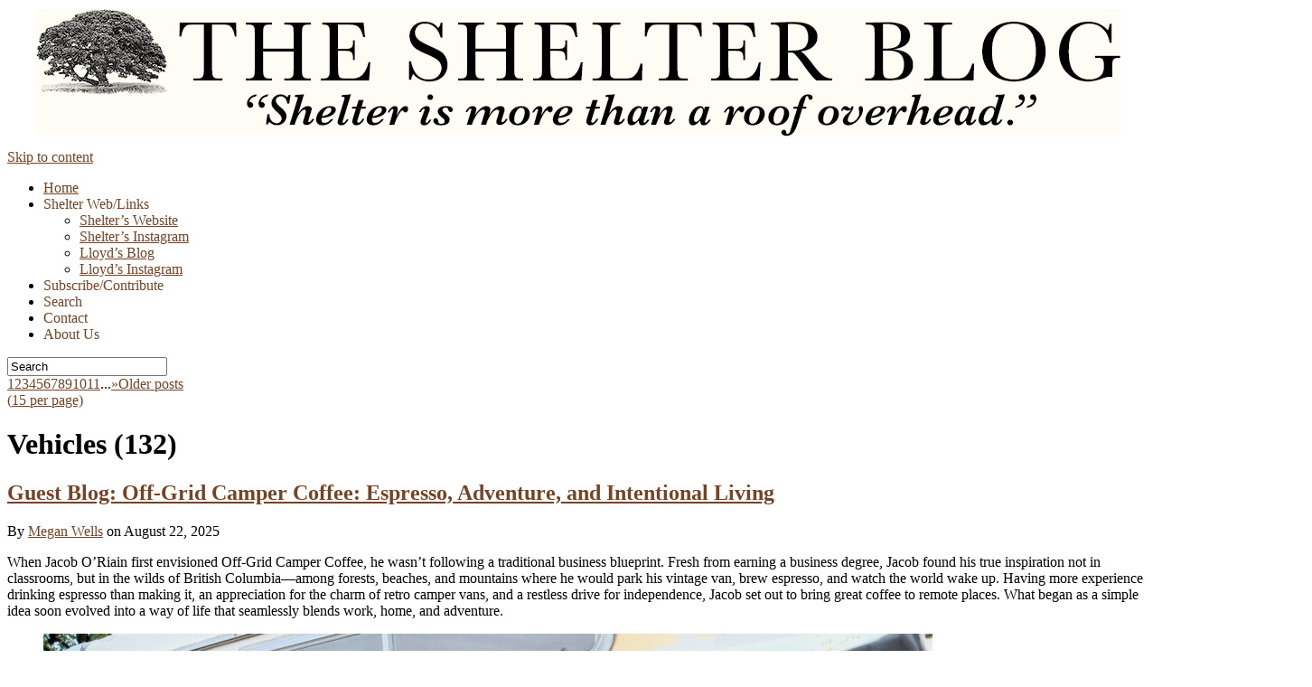

--- FILE ---
content_type: text/html; charset=UTF-8
request_url: https://blog.shelterpub.com/category/nomadic-homes/vehicles/
body_size: 28696
content:
<!-- ENTER category.php -->
<!DOCTYPE html>
<!--[if lt IE 7]>      <html class="no-js lt-ie9 lt-ie8 lt-ie7" lang="en-US"> <![endif]-->
<!--[if IE 7]>         <html class="no-js lt-ie9 lt-ie8" lang="en-US"> <![endif]-->
<!--[if IE 8]>         <html class="no-js lt-ie9" lang="en-US"> <![endif]-->
<!--[if gt IE 8]><!--> <html class="no-js" lang="en-US"><!--<![endif]-->
<head>
<meta charset="UTF-8" />
<!-- <meta name="viewport" content="width=device-width" /> --><!--RG-header.php[8]-->
<meta name="viewport" content="width=device-width, initial-scale=1, maximum-scale=1" /><!--RG-header.php[9]-->
<title>Vehicles &raquo; The Shelter Blog</title>
<link rel="canonical" href="https://blog.shelterpub.com/category/nomadic-homes/vehicles/">
<!-- <link rel="canonical" href="https://www.shelterpub.com/blog/category/nomadic-homes/vehicles/"> -->
<link rel="profile" href="http://gmpg.org/xfn/11" />
<link rel="pingback" href="https://blog.shelterpub.com/xmlrpc.php" />
<link rel="icon" href="/favicon.ico" type="image/x-icon" /><!--RG-header.php[13]-->
<link rel="shortcut icon" href="/favicon.ico" type="image/x-icon" />
<link rel="stylesheet" href="https://use.typekit.net/aad2aud.css">
<meta name="google-site-verification" content="Y9hmlbmt2xd--SkAZSCAphSf-lhQi4TJ-5AjxYL_nN0" />
<meta name="google-site-verification" content="uZ2cYmnxstyyJFgg6VSsqJI_nP_1Vl_TLI0FwftsdIs" />
<!--RG-header.php[14]-->

<!--RG robots start-header.php[16]-->
  <meta name="robots" content="noindex,follow,noarchive" />
<!--RG robots end-->

<script type="text/javascript" src="/wp-includes/js/jquery/jquery.js"></script> <!--RG-->

<link rel="alternate" type="application/rss+xml" title="The Shelter Blog RSS Comments Feed" href="The Shelter Blog" />

<meta name='robots' content='max-image-preview:large' />
	<style>img:is([sizes="auto" i], [sizes^="auto," i]) { contain-intrinsic-size: 3000px 1500px }</style>
	<link rel="alternate" type="application/rss+xml" title="The Shelter Blog &raquo; Feed" href="https://blog.shelterpub.com/feed/" />
<link rel="alternate" type="application/rss+xml" title="The Shelter Blog &raquo; Comments Feed" href="https://blog.shelterpub.com/comments/feed/" />
<link rel="alternate" type="application/rss+xml" title="The Shelter Blog &raquo; Vehicles Category Feed" href="https://blog.shelterpub.com/category/nomadic-homes/vehicles/feed/" />
<script type="text/javascript">
/* <![CDATA[ */
window._wpemojiSettings = {"baseUrl":"https:\/\/s.w.org\/images\/core\/emoji\/16.0.1\/72x72\/","ext":".png","svgUrl":"https:\/\/s.w.org\/images\/core\/emoji\/16.0.1\/svg\/","svgExt":".svg","source":{"concatemoji":"https:\/\/blog.shelterpub.com\/wp-includes\/js\/wp-emoji-release.min.js?ver=6.8.3"}};
/*! This file is auto-generated */
!function(s,n){var o,i,e;function c(e){try{var t={supportTests:e,timestamp:(new Date).valueOf()};sessionStorage.setItem(o,JSON.stringify(t))}catch(e){}}function p(e,t,n){e.clearRect(0,0,e.canvas.width,e.canvas.height),e.fillText(t,0,0);var t=new Uint32Array(e.getImageData(0,0,e.canvas.width,e.canvas.height).data),a=(e.clearRect(0,0,e.canvas.width,e.canvas.height),e.fillText(n,0,0),new Uint32Array(e.getImageData(0,0,e.canvas.width,e.canvas.height).data));return t.every(function(e,t){return e===a[t]})}function u(e,t){e.clearRect(0,0,e.canvas.width,e.canvas.height),e.fillText(t,0,0);for(var n=e.getImageData(16,16,1,1),a=0;a<n.data.length;a++)if(0!==n.data[a])return!1;return!0}function f(e,t,n,a){switch(t){case"flag":return n(e,"\ud83c\udff3\ufe0f\u200d\u26a7\ufe0f","\ud83c\udff3\ufe0f\u200b\u26a7\ufe0f")?!1:!n(e,"\ud83c\udde8\ud83c\uddf6","\ud83c\udde8\u200b\ud83c\uddf6")&&!n(e,"\ud83c\udff4\udb40\udc67\udb40\udc62\udb40\udc65\udb40\udc6e\udb40\udc67\udb40\udc7f","\ud83c\udff4\u200b\udb40\udc67\u200b\udb40\udc62\u200b\udb40\udc65\u200b\udb40\udc6e\u200b\udb40\udc67\u200b\udb40\udc7f");case"emoji":return!a(e,"\ud83e\udedf")}return!1}function g(e,t,n,a){var r="undefined"!=typeof WorkerGlobalScope&&self instanceof WorkerGlobalScope?new OffscreenCanvas(300,150):s.createElement("canvas"),o=r.getContext("2d",{willReadFrequently:!0}),i=(o.textBaseline="top",o.font="600 32px Arial",{});return e.forEach(function(e){i[e]=t(o,e,n,a)}),i}function t(e){var t=s.createElement("script");t.src=e,t.defer=!0,s.head.appendChild(t)}"undefined"!=typeof Promise&&(o="wpEmojiSettingsSupports",i=["flag","emoji"],n.supports={everything:!0,everythingExceptFlag:!0},e=new Promise(function(e){s.addEventListener("DOMContentLoaded",e,{once:!0})}),new Promise(function(t){var n=function(){try{var e=JSON.parse(sessionStorage.getItem(o));if("object"==typeof e&&"number"==typeof e.timestamp&&(new Date).valueOf()<e.timestamp+604800&&"object"==typeof e.supportTests)return e.supportTests}catch(e){}return null}();if(!n){if("undefined"!=typeof Worker&&"undefined"!=typeof OffscreenCanvas&&"undefined"!=typeof URL&&URL.createObjectURL&&"undefined"!=typeof Blob)try{var e="postMessage("+g.toString()+"("+[JSON.stringify(i),f.toString(),p.toString(),u.toString()].join(",")+"));",a=new Blob([e],{type:"text/javascript"}),r=new Worker(URL.createObjectURL(a),{name:"wpTestEmojiSupports"});return void(r.onmessage=function(e){c(n=e.data),r.terminate(),t(n)})}catch(e){}c(n=g(i,f,p,u))}t(n)}).then(function(e){for(var t in e)n.supports[t]=e[t],n.supports.everything=n.supports.everything&&n.supports[t],"flag"!==t&&(n.supports.everythingExceptFlag=n.supports.everythingExceptFlag&&n.supports[t]);n.supports.everythingExceptFlag=n.supports.everythingExceptFlag&&!n.supports.flag,n.DOMReady=!1,n.readyCallback=function(){n.DOMReady=!0}}).then(function(){return e}).then(function(){var e;n.supports.everything||(n.readyCallback(),(e=n.source||{}).concatemoji?t(e.concatemoji):e.wpemoji&&e.twemoji&&(t(e.twemoji),t(e.wpemoji)))}))}((window,document),window._wpemojiSettings);
/* ]]> */
</script>
<style id='wp-emoji-styles-inline-css' type='text/css'>

	img.wp-smiley, img.emoji {
		display: inline !important;
		border: none !important;
		box-shadow: none !important;
		height: 1em !important;
		width: 1em !important;
		margin: 0 0.07em !important;
		vertical-align: -0.1em !important;
		background: none !important;
		padding: 0 !important;
	}
</style>
<link rel='stylesheet' id='wp-block-library-css' href='https://blog.shelterpub.com/wp-includes/css/dist/block-library/style.min.css?ver=6.8.3' type='text/css' media='all' />
<style id='classic-theme-styles-inline-css' type='text/css'>
/*! This file is auto-generated */
.wp-block-button__link{color:#fff;background-color:#32373c;border-radius:9999px;box-shadow:none;text-decoration:none;padding:calc(.667em + 2px) calc(1.333em + 2px);font-size:1.125em}.wp-block-file__button{background:#32373c;color:#fff;text-decoration:none}
</style>
<style id='global-styles-inline-css' type='text/css'>
:root{--wp--preset--aspect-ratio--square: 1;--wp--preset--aspect-ratio--4-3: 4/3;--wp--preset--aspect-ratio--3-4: 3/4;--wp--preset--aspect-ratio--3-2: 3/2;--wp--preset--aspect-ratio--2-3: 2/3;--wp--preset--aspect-ratio--16-9: 16/9;--wp--preset--aspect-ratio--9-16: 9/16;--wp--preset--color--black: #000000;--wp--preset--color--cyan-bluish-gray: #abb8c3;--wp--preset--color--white: #ffffff;--wp--preset--color--pale-pink: #f78da7;--wp--preset--color--vivid-red: #cf2e2e;--wp--preset--color--luminous-vivid-orange: #ff6900;--wp--preset--color--luminous-vivid-amber: #fcb900;--wp--preset--color--light-green-cyan: #7bdcb5;--wp--preset--color--vivid-green-cyan: #00d084;--wp--preset--color--pale-cyan-blue: #8ed1fc;--wp--preset--color--vivid-cyan-blue: #0693e3;--wp--preset--color--vivid-purple: #9b51e0;--wp--preset--gradient--vivid-cyan-blue-to-vivid-purple: linear-gradient(135deg,rgba(6,147,227,1) 0%,rgb(155,81,224) 100%);--wp--preset--gradient--light-green-cyan-to-vivid-green-cyan: linear-gradient(135deg,rgb(122,220,180) 0%,rgb(0,208,130) 100%);--wp--preset--gradient--luminous-vivid-amber-to-luminous-vivid-orange: linear-gradient(135deg,rgba(252,185,0,1) 0%,rgba(255,105,0,1) 100%);--wp--preset--gradient--luminous-vivid-orange-to-vivid-red: linear-gradient(135deg,rgba(255,105,0,1) 0%,rgb(207,46,46) 100%);--wp--preset--gradient--very-light-gray-to-cyan-bluish-gray: linear-gradient(135deg,rgb(238,238,238) 0%,rgb(169,184,195) 100%);--wp--preset--gradient--cool-to-warm-spectrum: linear-gradient(135deg,rgb(74,234,220) 0%,rgb(151,120,209) 20%,rgb(207,42,186) 40%,rgb(238,44,130) 60%,rgb(251,105,98) 80%,rgb(254,248,76) 100%);--wp--preset--gradient--blush-light-purple: linear-gradient(135deg,rgb(255,206,236) 0%,rgb(152,150,240) 100%);--wp--preset--gradient--blush-bordeaux: linear-gradient(135deg,rgb(254,205,165) 0%,rgb(254,45,45) 50%,rgb(107,0,62) 100%);--wp--preset--gradient--luminous-dusk: linear-gradient(135deg,rgb(255,203,112) 0%,rgb(199,81,192) 50%,rgb(65,88,208) 100%);--wp--preset--gradient--pale-ocean: linear-gradient(135deg,rgb(255,245,203) 0%,rgb(182,227,212) 50%,rgb(51,167,181) 100%);--wp--preset--gradient--electric-grass: linear-gradient(135deg,rgb(202,248,128) 0%,rgb(113,206,126) 100%);--wp--preset--gradient--midnight: linear-gradient(135deg,rgb(2,3,129) 0%,rgb(40,116,252) 100%);--wp--preset--font-size--small: 13px;--wp--preset--font-size--medium: 20px;--wp--preset--font-size--large: 36px;--wp--preset--font-size--x-large: 42px;--wp--preset--spacing--20: 0.44rem;--wp--preset--spacing--30: 0.67rem;--wp--preset--spacing--40: 1rem;--wp--preset--spacing--50: 1.5rem;--wp--preset--spacing--60: 2.25rem;--wp--preset--spacing--70: 3.38rem;--wp--preset--spacing--80: 5.06rem;--wp--preset--shadow--natural: 6px 6px 9px rgba(0, 0, 0, 0.2);--wp--preset--shadow--deep: 12px 12px 50px rgba(0, 0, 0, 0.4);--wp--preset--shadow--sharp: 6px 6px 0px rgba(0, 0, 0, 0.2);--wp--preset--shadow--outlined: 6px 6px 0px -3px rgba(255, 255, 255, 1), 6px 6px rgba(0, 0, 0, 1);--wp--preset--shadow--crisp: 6px 6px 0px rgba(0, 0, 0, 1);}:where(.is-layout-flex){gap: 0.5em;}:where(.is-layout-grid){gap: 0.5em;}body .is-layout-flex{display: flex;}.is-layout-flex{flex-wrap: wrap;align-items: center;}.is-layout-flex > :is(*, div){margin: 0;}body .is-layout-grid{display: grid;}.is-layout-grid > :is(*, div){margin: 0;}:where(.wp-block-columns.is-layout-flex){gap: 2em;}:where(.wp-block-columns.is-layout-grid){gap: 2em;}:where(.wp-block-post-template.is-layout-flex){gap: 1.25em;}:where(.wp-block-post-template.is-layout-grid){gap: 1.25em;}.has-black-color{color: var(--wp--preset--color--black) !important;}.has-cyan-bluish-gray-color{color: var(--wp--preset--color--cyan-bluish-gray) !important;}.has-white-color{color: var(--wp--preset--color--white) !important;}.has-pale-pink-color{color: var(--wp--preset--color--pale-pink) !important;}.has-vivid-red-color{color: var(--wp--preset--color--vivid-red) !important;}.has-luminous-vivid-orange-color{color: var(--wp--preset--color--luminous-vivid-orange) !important;}.has-luminous-vivid-amber-color{color: var(--wp--preset--color--luminous-vivid-amber) !important;}.has-light-green-cyan-color{color: var(--wp--preset--color--light-green-cyan) !important;}.has-vivid-green-cyan-color{color: var(--wp--preset--color--vivid-green-cyan) !important;}.has-pale-cyan-blue-color{color: var(--wp--preset--color--pale-cyan-blue) !important;}.has-vivid-cyan-blue-color{color: var(--wp--preset--color--vivid-cyan-blue) !important;}.has-vivid-purple-color{color: var(--wp--preset--color--vivid-purple) !important;}.has-black-background-color{background-color: var(--wp--preset--color--black) !important;}.has-cyan-bluish-gray-background-color{background-color: var(--wp--preset--color--cyan-bluish-gray) !important;}.has-white-background-color{background-color: var(--wp--preset--color--white) !important;}.has-pale-pink-background-color{background-color: var(--wp--preset--color--pale-pink) !important;}.has-vivid-red-background-color{background-color: var(--wp--preset--color--vivid-red) !important;}.has-luminous-vivid-orange-background-color{background-color: var(--wp--preset--color--luminous-vivid-orange) !important;}.has-luminous-vivid-amber-background-color{background-color: var(--wp--preset--color--luminous-vivid-amber) !important;}.has-light-green-cyan-background-color{background-color: var(--wp--preset--color--light-green-cyan) !important;}.has-vivid-green-cyan-background-color{background-color: var(--wp--preset--color--vivid-green-cyan) !important;}.has-pale-cyan-blue-background-color{background-color: var(--wp--preset--color--pale-cyan-blue) !important;}.has-vivid-cyan-blue-background-color{background-color: var(--wp--preset--color--vivid-cyan-blue) !important;}.has-vivid-purple-background-color{background-color: var(--wp--preset--color--vivid-purple) !important;}.has-black-border-color{border-color: var(--wp--preset--color--black) !important;}.has-cyan-bluish-gray-border-color{border-color: var(--wp--preset--color--cyan-bluish-gray) !important;}.has-white-border-color{border-color: var(--wp--preset--color--white) !important;}.has-pale-pink-border-color{border-color: var(--wp--preset--color--pale-pink) !important;}.has-vivid-red-border-color{border-color: var(--wp--preset--color--vivid-red) !important;}.has-luminous-vivid-orange-border-color{border-color: var(--wp--preset--color--luminous-vivid-orange) !important;}.has-luminous-vivid-amber-border-color{border-color: var(--wp--preset--color--luminous-vivid-amber) !important;}.has-light-green-cyan-border-color{border-color: var(--wp--preset--color--light-green-cyan) !important;}.has-vivid-green-cyan-border-color{border-color: var(--wp--preset--color--vivid-green-cyan) !important;}.has-pale-cyan-blue-border-color{border-color: var(--wp--preset--color--pale-cyan-blue) !important;}.has-vivid-cyan-blue-border-color{border-color: var(--wp--preset--color--vivid-cyan-blue) !important;}.has-vivid-purple-border-color{border-color: var(--wp--preset--color--vivid-purple) !important;}.has-vivid-cyan-blue-to-vivid-purple-gradient-background{background: var(--wp--preset--gradient--vivid-cyan-blue-to-vivid-purple) !important;}.has-light-green-cyan-to-vivid-green-cyan-gradient-background{background: var(--wp--preset--gradient--light-green-cyan-to-vivid-green-cyan) !important;}.has-luminous-vivid-amber-to-luminous-vivid-orange-gradient-background{background: var(--wp--preset--gradient--luminous-vivid-amber-to-luminous-vivid-orange) !important;}.has-luminous-vivid-orange-to-vivid-red-gradient-background{background: var(--wp--preset--gradient--luminous-vivid-orange-to-vivid-red) !important;}.has-very-light-gray-to-cyan-bluish-gray-gradient-background{background: var(--wp--preset--gradient--very-light-gray-to-cyan-bluish-gray) !important;}.has-cool-to-warm-spectrum-gradient-background{background: var(--wp--preset--gradient--cool-to-warm-spectrum) !important;}.has-blush-light-purple-gradient-background{background: var(--wp--preset--gradient--blush-light-purple) !important;}.has-blush-bordeaux-gradient-background{background: var(--wp--preset--gradient--blush-bordeaux) !important;}.has-luminous-dusk-gradient-background{background: var(--wp--preset--gradient--luminous-dusk) !important;}.has-pale-ocean-gradient-background{background: var(--wp--preset--gradient--pale-ocean) !important;}.has-electric-grass-gradient-background{background: var(--wp--preset--gradient--electric-grass) !important;}.has-midnight-gradient-background{background: var(--wp--preset--gradient--midnight) !important;}.has-small-font-size{font-size: var(--wp--preset--font-size--small) !important;}.has-medium-font-size{font-size: var(--wp--preset--font-size--medium) !important;}.has-large-font-size{font-size: var(--wp--preset--font-size--large) !important;}.has-x-large-font-size{font-size: var(--wp--preset--font-size--x-large) !important;}
:where(.wp-block-post-template.is-layout-flex){gap: 1.25em;}:where(.wp-block-post-template.is-layout-grid){gap: 1.25em;}
:where(.wp-block-columns.is-layout-flex){gap: 2em;}:where(.wp-block-columns.is-layout-grid){gap: 2em;}
:root :where(.wp-block-pullquote){font-size: 1.5em;line-height: 1.6;}
</style>
<link rel='stylesheet' id='richwp-style-css' href='https://blog.shelterpub.com/wp-content/themes/theshelterblog/style.css?ver=6.8.3' type='text/css' media='all' />
<link rel='stylesheet' id='dashicons-css' href='https://blog.shelterpub.com/wp-includes/css/dashicons.min.css?ver=6.8.3' type='text/css' media='all' />
<link rel='stylesheet' id='glightbox-css-css' href='https://blog.shelterpub.com/wp-content/themes/theshelterblog/glightbox/glightbox.css?ver=6.8.3' type='text/css' media='all' />
<script type="text/javascript" src="https://blog.shelterpub.com/wp-content/themes/theshelterblog/js/modernizr-2.6.1.min.js?ver=1.0" id="modernizr-js"></script>
<script type="text/javascript" src="https://blog.shelterpub.com/wp-includes/js/jquery/jquery.min.js?ver=3.7.1" id="jquery-core-js"></script>
<script type="text/javascript" src="https://blog.shelterpub.com/wp-includes/js/jquery/jquery-migrate.min.js?ver=3.4.1" id="jquery-migrate-js"></script>
<link rel="https://api.w.org/" href="https://blog.shelterpub.com/wp-json/" /><link rel="alternate" title="JSON" type="application/json" href="https://blog.shelterpub.com/wp-json/wp/v2/categories/16" /><link rel="EditURI" type="application/rsd+xml" title="RSD" href="https://blog.shelterpub.com/xmlrpc.php?rsd" />
<meta name="generator" content="WordPress 6.8.3" />
<style type="text/css">a, a:hover, h1 a:hover, h2 a:hover, h3 a:hover, h4 a:hover, h5 a:hover, h6 a:hover, h1.entry-title a:hover, .meta-nav a, .meta-nav a:hover, #respond .required, .widget-area a:hover, .footer-widget-area a:hover, #colophon a:hover, .nav-previous a span, .nav-next a span, .postformatlabel a span, #cancel-comment-reply-link, .frontpage-widget-area .textwidget a, #access .sf-menu a:hover, #access li.current-menu-item a{color:#764324;} a.styledbutton, a.more-link, input[type="submit"]#submit, input[type="submit"], .catlabel{background:#764324;} a:hover.styledbutton, a:hover.more-link, input[type="submit"]:hover#submit, input[type="submit"]:hover{background:#dd9933;} .catlabel, .catlabel a, .catlabel a:hover{color:;} #logo{float:none; width:auto; max-width:100%; text-align:center; margin:10px auto;}</style>
<!--[if IE]>
	<link rel="stylesheet" id="rg-ie-css" href="/wp-content/themes/theshelterblog/style-ie.css" type="text/css" media="all" />
<![endif]-->

<!--[if lt IE 9]>
	<link rel="stylesheet" id="rg-ie8-or-less-css" href="/wp-content/themes/theshelterblog/style-ie8-or-less.css" type="text/css" media="all" />
<![endif]-->

<!--[if lt IE 8]>
	<link rel="stylesheet" id="rg-ie7-or-less-css" href="/wp-content/themes/theshelterblog/style-ie7-or-less.css" type="text/css" media="all" />
<![endif]-->

<!--[if lt IE 7]>
	<link rel="stylesheet" id="rg-ie6-or-less-css" href="/wp-content/themes/theshelterblog/style-ie6-or-less.css" type="text/css" media="all" />
<![endif]-->
<meta name='date' content='Loaded on 01-07-2026, 06:52:08pm US Pacific'><meta http-equiv="refresh" content="3600"></head>
<body class="archive category category-vehicles category-16 wp-theme-theshelterblog bg tsb no-date-query not-owner loop">
<div id="hidden-wrapper"><!--RG-header.php[54]-->
	<div id="outer-wrapper"><!--RG-header.php[55]-->
		<div id="header">
			<div id="banner" class="empty">
			</div>
			<div id="masthead" class="container_16 containermargin">		
				<div id="logo">
										<a href="https://blog.shelterpub.com/" title="The Shelter Blog - “Shelter is more than a roof overhead.”"><img src="http://www.theshelterblog.com/wp-content/uploads/2015/11/OakBaskervilleMasthead_v2.png" alt="The Shelter Blog - “Shelter is more than a roof overhead.”"/> </a>
								
				</div><!-- #logo -->
								<div style="clear:both;"></div>
			</div><!-- #masthead -->	
			<nav id="navigation">
				<div id="access" class="container_16 containermargin">
					<div class="nav1">
						<div class="skip-link screen-reader-text">
							<a href="#content" title="Skip to content">Skip to content</a>
						</div>
						<div class="menu-header-navigation-container"><ul id="menu-header-navigation" class="sf-menu sf-js-enabled sf-shadow"><li id="menu-item-13" class="home-menu menu-item menu-item-type-custom menu-item-object-custom menu-item-home menu-item-13"><a href="https://blog.shelterpub.com">Home</a></li>
<li id="menu-item-10982" class="website-menu menu-item menu-item-type-custom menu-item-object-custom menu-item-has-children menu-item-10982"><a target="_blank">Shelter Web/Links</a>
<ul class="sub-menu">
	<li id="menu-item-13191" class="menu-item menu-item-type-custom menu-item-object-custom menu-item-13191"><a target="_blank" href="https://www.shelterpub.com/">Shelter’s Website</a></li>
	<li id="menu-item-20027" class="menu-item menu-item-type-custom menu-item-object-custom menu-item-20027"><a href="https://www.instagram.com/shelterpub">Shelter’s Instagram</a></li>
	<li id="menu-item-13193" class="menu-item menu-item-type-custom menu-item-object-custom menu-item-13193"><a target="_blank" href="https://www.lloydkahn.com">Lloyd’s Blog</a></li>
	<li id="menu-item-20028" class="menu-item menu-item-type-custom menu-item-object-custom menu-item-20028"><a href="https://www.instagram.com/lloyd.kahn">Lloyd’s Instagram</a></li>
</ul>
</li>
<li id="menu-item-10983" class="subscribe-menu scripted-menu menu-item menu-item-type-custom menu-item-object-custom menu-item-10983"><a>Subscribe/Contribute</a></li>
<li id="menu-item-10984" class="search-menu scripted-menu menu-item menu-item-type-custom menu-item-object-custom menu-item-10984"><a>Search</a></li>
<li id="menu-item-11005" class="contact-menu scripted-menu menu-item menu-item-type-custom menu-item-object-custom menu-item-11005"><a>Contact</a></li>
<li id="menu-item-11006" class="about-menu scripted-menu menu-item menu-item-type-custom menu-item-object-custom menu-item-11006"><a>About Us</a></li>
</ul></div>						<form method="get" id="searchform-header" action="https://blog.shelterpub.com" ><ins><input type="text" class="searchbox"  name="s" id="s"  value="Search" onfocus="this.value=(this.value=='Search') ? '' : this.value;" onblur="this.value=(this.value=='') ? 'Search' : this.value;"/></ins></form> 

						<div style="clear:both;"></div>
					</div>
					<div id="breadcrumbs">
											</div>
				</div><!-- #access -->
			</nav><!-- #navigation -->
		</div><!-- #header -->	
<!-- EXIT header.php --><div id="wrapper">
	<div id="contentcontainer" class="container_16 containermargin">
		<div id="content" class="grid_10">
		<!-- RG START-category.php[5] -->	
					<div id="nav-above">
			<div class="paginate"><div class="paginate-inner"><a href='https://blog.shelterpub.com/category/nomadic-homes/vehicles/' class='page paginate current'>1</a><a href='https://blog.shelterpub.com/category/nomadic-homes/vehicles/page/2/' class='page paginate'>2</a><a href='https://blog.shelterpub.com/category/nomadic-homes/vehicles/page/3/' class='page paginate'>3</a><a href='https://blog.shelterpub.com/category/nomadic-homes/vehicles/page/4/' class='page paginate'>4</a><a href='https://blog.shelterpub.com/category/nomadic-homes/vehicles/page/5/' class='page paginate'>5</a><a href='https://blog.shelterpub.com/category/nomadic-homes/vehicles/page/6/' class='page paginate'>6</a><a href='https://blog.shelterpub.com/category/nomadic-homes/vehicles/page/7/' class='page paginate'>7</a><a href='https://blog.shelterpub.com/category/nomadic-homes/vehicles/page/8/' class='page paginate'>8</a><a href='https://blog.shelterpub.com/category/nomadic-homes/vehicles/page/9/' class='page paginate'>9</a><a href='https://blog.shelterpub.com/category/nomadic-homes/vehicles/page/10/' class='page paginate'>10</a><a href='https://blog.shelterpub.com/category/nomadic-homes/vehicles/page/11/' class='page paginate'>11</a><span class='gap unclicked'>...</span><a href='https://blog.shelterpub.com/category/nomadic-homes/vehicles/page/2/' class='prev' ><span class='chevron'>&raquo;</span><span class="earlier-posts">Older posts<br /><span class="info">(<span class="posts-per-page">15</span> per page)</span></span></a></div></div>			</div><!-- #nav-above -->		
		<div style="clear:both;"></div>
				<!-- RG END -->	
		<header class="boxes archiveheader">						
			<!-- <h1 class="entry-title">Category: <span>Vehicles</span></h1> --><!--RG-category.php[14]-->
			<h1 class="entry-title"><span class="archive-head">Vehicles</span> <span class="search-count">(132)</span></h1><!--RG-category.php[15]-->
		</header>
 		  		  
		<div id="article-section">
 			<!-- ENTER loop.php -->
<article id="post-21406"  
class="grid_5 alpha articlebox not-alignment-tweaked unzoomed not-zoom-processed" style="clear:both;">
	<div class="article-space-above"></div>
	<!-- <div class="postlistbox"> -->
		<!-- </div> --><!-- .postlistbox via loop.php -->
	<header>
		<h2 class="postlisttitle entry-title"><a href="https://blog.shelterpub.com/off-grid-camper-coffee-espresso-adventure-and-intentional-living/" title="Permalink to Guest Blog: Off-Grid Camper Coffee: Espresso, Adventure, and Intentional Living" rel="bookmark">Guest Blog: Off-Grid Camper Coffee: Espresso, Adventure, and Intentional Living</a><span class="zoom-icon"></span></h2>
		<div class="entry-meta">
		<span class="author vcard">
			By <a class="url fn n" href="https://blog.shelterpub.com/author/megan/" title="View all posts by Megan Wells">Megan Wells</a>
		</span>
		on August 22, 2025	
		 </div><!-- .entry-meta -->		
	</header>	 
	<!--RG START EDIT-loop21]-->
	<!-- ENTER the_content() via loop.php -->
	<div class="postlistcontent article-content notonmobile">
<p>When Jacob O’Riain first envisioned Off-Grid Camper Coffee, he wasn’t following a traditional business blueprint. Fresh from earning a business degree, Jacob found his true inspiration not in classrooms, but in the wilds of British Columbia—among forests, beaches, and mountains where he would park his vintage van, brew espresso, and watch the world wake up. Having more experience drinking espresso than making it, an appreciation for the charm of retro camper vans, and a restless drive for independence, Jacob set out to bring great coffee to remote places. What began as a simple idea soon evolved into a way of life that seamlessly blends work, home, and adventure.</p>



<figure class="wp-block-image size-large"><img fetchpriority="high" decoding="async" width="984" height="656" src="https://blog.shelterpub.com/wp-content/uploads/2025/08/DSCF0062-984x656.jpeg" alt="" class="wp-image-21411" srcset="https://blog.shelterpub.com/wp-content/uploads/2025/08/DSCF0062-984x656.jpeg 984w, https://blog.shelterpub.com/wp-content/uploads/2025/08/DSCF0062-328x219.jpeg 328w, https://blog.shelterpub.com/wp-content/uploads/2025/08/DSCF0062-492x328.jpeg 492w, https://blog.shelterpub.com/wp-content/uploads/2025/08/DSCF0062-1536x1024.jpeg 1536w, https://blog.shelterpub.com/wp-content/uploads/2025/08/DSCF0062-2048x1365.jpeg 2048w, https://blog.shelterpub.com/wp-content/uploads/2025/08/DSCF0062-480x320.jpeg 480w, https://blog.shelterpub.com/wp-content/uploads/2025/08/DSCF0062-90x60.jpeg 90w, https://blog.shelterpub.com/wp-content/uploads/2025/08/DSCF0062-600x400.jpeg 600w, https://blog.shelterpub.com/wp-content/uploads/2025/08/DSCF0062-1400x933.jpeg 1400w" sizes="(max-width: 984px) 100vw, 984px" /></figure>



<p>At its heart, Off-Grid Camper Coffee is a tiny, intentional living space—just 100 square feet—crafted inside a 1979 Dodge camper van and designed to function seamlessly as both home and workspace. Every aspect—from the hand-pressed espresso bar to the foldaway bed and integrated storage—is guided by a single principle: Embrace only the essential. The result is a space that is stripped back but deeply personal, functional, and full of meaning. For Jacob, it’s an ongoing experiment in minimalism, not as a mere aesthetic, but as a practical, grounding approach to living and working.</p>



<figure class="wp-block-image size-large"><img decoding="async" width="984" height="652" src="https://blog.shelterpub.com/wp-content/uploads/2025/08/0015_21A-984x652.jpg" alt="" class="wp-image-21412" srcset="https://blog.shelterpub.com/wp-content/uploads/2025/08/0015_21A-984x652.jpg 984w, https://blog.shelterpub.com/wp-content/uploads/2025/08/0015_21A-328x217.jpg 328w, https://blog.shelterpub.com/wp-content/uploads/2025/08/0015_21A-492x326.jpg 492w, https://blog.shelterpub.com/wp-content/uploads/2025/08/0015_21A-1536x1018.jpg 1536w, https://blog.shelterpub.com/wp-content/uploads/2025/08/0015_21A-2048x1358.jpg 2048w, https://blog.shelterpub.com/wp-content/uploads/2025/08/0015_21A-480x318.jpg 480w, https://blog.shelterpub.com/wp-content/uploads/2025/08/0015_21A-90x60.jpg 90w, https://blog.shelterpub.com/wp-content/uploads/2025/08/0015_21A-600x398.jpg 600w, https://blog.shelterpub.com/wp-content/uploads/2025/08/0015_21A-1400x928.jpg 1400w" sizes="(max-width: 984px) 100vw, 984px" /></figure>



<p>Jacob has parked his camper in Tofino where it serves as a sunrise hub for surfers and campers; on Mt. Washington, it has transformed a snowy parking lot into a vibrant community space, caffeinating competitors and spectators alike. Conversations about adventure, sustainability, freedom, and design flow as easily as the espresso. This is remote work at its finest.</p>



<figure class="wp-block-image size-large"><img decoding="async" width="984" height="652" src="https://blog.shelterpub.com/wp-content/uploads/2025/08/photo-984x652.jpeg" alt="" class="wp-image-21413" srcset="https://blog.shelterpub.com/wp-content/uploads/2025/08/photo-984x652.jpeg 984w, https://blog.shelterpub.com/wp-content/uploads/2025/08/photo-328x217.jpeg 328w, https://blog.shelterpub.com/wp-content/uploads/2025/08/photo-492x326.jpeg 492w, https://blog.shelterpub.com/wp-content/uploads/2025/08/photo-1536x1018.jpeg 1536w, https://blog.shelterpub.com/wp-content/uploads/2025/08/photo-2048x1358.jpeg 2048w, https://blog.shelterpub.com/wp-content/uploads/2025/08/photo-480x318.jpeg 480w, https://blog.shelterpub.com/wp-content/uploads/2025/08/photo-90x60.jpeg 90w, https://blog.shelterpub.com/wp-content/uploads/2025/08/photo-600x398.jpeg 600w, https://blog.shelterpub.com/wp-content/uploads/2025/08/photo-1400x928.jpeg 1400w" sizes="(max-width: 984px) 100vw, 984px" /></figure>



<p>The technical core of Off-Grid Camper Coffee lies in its off-grid capability. The van runs entirely on solar power, using a hand-pressed espresso setup that consumes a fraction of the energy of commercial machines. Jacob engineered a custom milk steamer from a pressure cooker and parts from the hardware store. It runs on minimal propane. Every detail was designed for low environmental impact, utilizing upcycled materials and maximizing efficiency and independence. It’s freedom engineered—a mobile shelter that leaves a light footprint.</p>


<div class="wp-block-image">
<figure class="alignleft size-large is-resized"><img loading="lazy" decoding="async" width="984" height="1312" src="https://blog.shelterpub.com/wp-content/uploads/2025/08/processed-CBB873FF-EF9D-4655-A0CF-0E13E92FD8FA-1-984x1312.jpeg" alt="" class="wp-image-21414" style="width:382px;height:auto" srcset="https://blog.shelterpub.com/wp-content/uploads/2025/08/processed-CBB873FF-EF9D-4655-A0CF-0E13E92FD8FA-1-984x1312.jpeg 984w, https://blog.shelterpub.com/wp-content/uploads/2025/08/processed-CBB873FF-EF9D-4655-A0CF-0E13E92FD8FA-1-328x437.jpeg 328w, https://blog.shelterpub.com/wp-content/uploads/2025/08/processed-CBB873FF-EF9D-4655-A0CF-0E13E92FD8FA-1-492x656.jpeg 492w, https://blog.shelterpub.com/wp-content/uploads/2025/08/processed-CBB873FF-EF9D-4655-A0CF-0E13E92FD8FA-1-1152x1536.jpeg 1152w, https://blog.shelterpub.com/wp-content/uploads/2025/08/processed-CBB873FF-EF9D-4655-A0CF-0E13E92FD8FA-1-1536x2048.jpeg 1536w, https://blog.shelterpub.com/wp-content/uploads/2025/08/processed-CBB873FF-EF9D-4655-A0CF-0E13E92FD8FA-1-480x640.jpeg 480w, https://blog.shelterpub.com/wp-content/uploads/2025/08/processed-CBB873FF-EF9D-4655-A0CF-0E13E92FD8FA-1-90x120.jpeg 90w, https://blog.shelterpub.com/wp-content/uploads/2025/08/processed-CBB873FF-EF9D-4655-A0CF-0E13E92FD8FA-1-600x800.jpeg 600w, https://blog.shelterpub.com/wp-content/uploads/2025/08/processed-CBB873FF-EF9D-4655-A0CF-0E13E92FD8FA-1-1400x1867.jpeg 1400w, https://blog.shelterpub.com/wp-content/uploads/2025/08/processed-CBB873FF-EF9D-4655-A0CF-0E13E92FD8FA-1.jpeg 1815w" sizes="auto, (max-width: 984px) 100vw, 984px" /></figure></div>


<p>Much like the core message of Shelter Publications and Lloyd Kahn, Jacob O’Riain’s Off-Grid Camper Coffee is a living, rolling embodiment of crafting a life with one’s own hands, using what’s available, and making do with less—while living more fully. The camper’s interior draws inspiration from the cozy, wood-filled cabins and handmade homes celebrated in <em>Shelter</em>: natural materials, warm textures, and a sense of refuge from the noise of the world. Through sustainable design, self-reliance, and the joy of building one’s own world, Jacob’s project reimagines what a home can be; what work can look like; and how one small, intentional venture can inspire both community and creativity. It’s about finding joy in wild places, embracing thoughtful design and responsible living, and proving that anyone—regardless of background—can build a life that’s both adventurous and deeply rooted in what matters.</p>



<p>It’s a tiny shelter on wheels, but it carries a big idea: With intention, creativity, and a willingness to do things differently, anyone can carve out freedom, connection, and a sense of home—wherever the road may lead.</p>
</div><!-- .postlistcontent -->	<!-- EXIT the_content() via loop.php -->
	<div class="clear"></div>	
	<!--RG END EDIT-->
	<div class="clear"></div>	
	<div class="post-tags"><span class="category-list">Categories: <a href="https://blog.shelterpub.com/category/more/adventures/" rel="category tag">Adventures</a>, <a href="https://blog.shelterpub.com/category/more/design/" rel="category tag">Design</a>, <a href="https://blog.shelterpub.com/category/tiny-homes/" rel="category tag">Tiny Homes</a>, <a href="https://blog.shelterpub.com/category/uncategorized/" rel="category tag">Uncategorized</a>, <a href="https://blog.shelterpub.com/category/nomadic-homes/vehicles/vans/" rel="category tag">Vans</a>, <a href="https://blog.shelterpub.com/category/nomadic-homes/vehicles/" rel="category tag">Vehicles</a></span>&nbsp; <span class="tag-list">Tags: <a href="https://blog.shelterpub.com/tag/coffee/" rel="tag">coffee</a>, <a href="https://blog.shelterpub.com/tag/diy/" rel="tag">diy</a>, <a href="https://blog.shelterpub.com/tag/off-the-grid/" rel="tag">Off the Grid</a>, <a href="https://blog.shelterpub.com/tag/shelter/" rel="tag">Shelter</a>, <a href="https://blog.shelterpub.com/tag/vans/" rel="tag">vans</a></span></div>
	<div class="st-shortcode">[sharethis]</div>
	<!--RG-loop.php[34]-->
	<!--RG START EDIT-loop[35]-->
	<div class="post-a-comment has-comments"><a href="https://blog.shelterpub.com/off-grid-camper-coffee-espresso-adventure-and-intentional-living/#comments">Post a comment (<span class="post-a-comment-listing"><span class="post-a-comment-number">3</span> comments</span>)</a></div>	<!--RG END EDIT-->
</article>
<article id="post-21352"  
class="grid_5 omega articlebox not-alignment-tweaked unzoomed not-zoom-processed" style="clear:both;">
	<div class="article-space-above"></div>
	<!-- <div class="postlistbox"> -->
		<!-- </div> --><!-- .postlistbox via loop.php -->
	<header>
		<h2 class="postlisttitle entry-title"><a href="https://blog.shelterpub.com/affordable-strategies-lloyd-kahn/" title="Permalink to Affordable Strategies: Alternative Housing Ideas From Lloyd Kahn" rel="bookmark">Affordable Strategies: Alternative Housing Ideas From Lloyd Kahn</a><span class="zoom-icon"></span></h2>
		<div class="entry-meta">
		<span class="author vcard">
			By <a class="url fn n" href="https://blog.shelterpub.com/author/lloyd-kahn/" title="View all posts by Lloyd Kahn">Lloyd Kahn</a>
		</span>
		on October 29, 2024	
		 </div><!-- .entry-meta -->		
	</header>	 
	<!--RG START EDIT-loop21]-->
	<!-- ENTER the_content() via loop.php -->
	<div class="postlistcontent article-content notonmobile">
<h3 class="wp-block-heading"><em>This is a transcript from our series on YouTube. See the full video <a href="https://youtu.be/OG7DW8jd1f4?feature=shared" data-type="link" data-id="https://youtu.be/OG7DW8jd1f4?feature=shared" target="_blank" rel="noreferrer noopener">HERE</a>.</em></h3>



<figure class="wp-block-image size-large"><img loading="lazy" decoding="async" width="984" height="553" src="https://blog.shelterpub.com/wp-content/uploads/2024/10/small-homes-yt-video-shot-984x553.png" alt="Screenshot from YouTube video of Lloyd Kahn talking about his book, Small Homes" class="wp-image-21357" srcset="https://blog.shelterpub.com/wp-content/uploads/2024/10/small-homes-yt-video-shot-984x553.png 984w, https://blog.shelterpub.com/wp-content/uploads/2024/10/small-homes-yt-video-shot-328x184.png 328w, https://blog.shelterpub.com/wp-content/uploads/2024/10/small-homes-yt-video-shot-492x276.png 492w, https://blog.shelterpub.com/wp-content/uploads/2024/10/small-homes-yt-video-shot-480x270.png 480w, https://blog.shelterpub.com/wp-content/uploads/2024/10/small-homes-yt-video-shot-90x51.png 90w, https://blog.shelterpub.com/wp-content/uploads/2024/10/small-homes-yt-video-shot-600x337.png 600w, https://blog.shelterpub.com/wp-content/uploads/2024/10/small-homes-yt-video-shot.png 1166w" sizes="auto, (max-width: 984px) 100vw, 984px" /></figure>



<p>I find that [the] generation of millennials, the 30- [to 40-]year-olds, are picking up on what we were doing 50 years ago and liking this idea of doing it yourself. I discovered in the 1970s that you can’t be self-sufficient. You can’t very easily grow your own wheat and mill it, and you can’t fill your teeth, but the idea is [that] you do as much for yourself as possible. Perfection? You’ll never get there, but [you can] work towards it. You still need human hands to build a house, so I think that our message is still relevant. Back in the 1960s and ’70s, everybody wanted to get 10 acres in the country and build an adobe house or a log house on it, and [then] have a garden.&nbsp;</p>



<p>Nowadays, if I were a young person, I would look around in small towns or cities, maybe in a neighborhood, and find a house that needs work. The advantage is, you’ve already got water, electricity, and waste disposal on the site. I would look to make sure the foundation is solid and then, you know, fix it up. If you live in an apartment in Manhattan, grow some parsley on your fire escape, you know. Just do anything you can to create your food and shelter.</p>



<p>I have young people coming up to me…. It was yesterday, this guy was 36 years old. He said, “I saw the book&nbsp;<em>Shelter</em>&nbsp;when I was a kid, which influenced me, and I’m now a carpenter.” You know, I probably get two or three people a week telling me that these books inspired them to do stuff, you know, to use their hands to build something, so the idea of this ADU thing, you know the, the unit in the backyard, is a good one, and I mean you can do it complying with the code. A lot of stuff is…people are going under the radar to live and…in every place where it’s difficult.&nbsp;</p>



<figure class="wp-block-image size-large"><a  class="glightbox" href="https://shop.adventurewithkeen.com/product/small-homes-the-right-size/" target="_blank" rel="noreferrer noopener"><img loading="lazy" decoding="async" width="984" height="553" src="https://blog.shelterpub.com/wp-content/uploads/2024/10/small-homes-yt-984x553.png" alt="Picture of Small Homes book by Lloyd Kahn" class="wp-image-21356" srcset="https://blog.shelterpub.com/wp-content/uploads/2024/10/small-homes-yt-984x553.png 984w, https://blog.shelterpub.com/wp-content/uploads/2024/10/small-homes-yt-328x184.png 328w, https://blog.shelterpub.com/wp-content/uploads/2024/10/small-homes-yt-492x276.png 492w, https://blog.shelterpub.com/wp-content/uploads/2024/10/small-homes-yt-480x270.png 480w, https://blog.shelterpub.com/wp-content/uploads/2024/10/small-homes-yt-90x51.png 90w, https://blog.shelterpub.com/wp-content/uploads/2024/10/small-homes-yt-600x337.png 600w, https://blog.shelterpub.com/wp-content/uploads/2024/10/small-homes-yt.png 1166w" sizes="auto, (max-width: 984px) 100vw, 984px" /></a></figure>



<h3 class="wp-block-heading">Are books like <em><a href="https://shop.adventurewithkeen.com/product/small-homes-the-right-size/" data-type="link" data-id="https://shop.adventurewithkeen.com/product/small-homes-the-right-size/" target="_blank" rel="noreferrer noopener">Small Homes</a></em>, from <a href="https://shop.adventurewithkeen.com/shelter-publications/" data-type="link" data-id="https://shop.adventurewithkeen.com/shelter-publications/" target="_blank" rel="noreferrer noopener">Shelter Publications</a>, helpful with today’s housing issues?</h3>



<p>I think that’s true, there are a lot of great ideas. You know, there’s different construction techniques, different materials, different designs, and different approaches. It has [appeal in the] city, as well as [in the] country. For example, in San Francisco, in the book, Jay Nelson [is] another person [who] bought a house in San Francisco, and, with the approval of the building codes, turned it into a duplex to cut the cost of the building in half. Another couple bought a home in LA that was really run down for like $200,000 and fixed it up, and so that’s a really, that’s a kind of important thing, I think, for people to consider, you know, as an alternative to starting from scratch.&nbsp;</p>



<p>You know people can live in school buses. There’s just all kinds of approaches you can get out of these books.&nbsp;</p>



<p>When people are hesitant about whether they can do it themselves, I tell them to start, and they’ll figure it out as they go along. You know, I read [a book on] Picasso recently. I read a quote where he said [something like], “If I want to know what I’m going to draw, I have to start drawing.” And so, you know, I think the use of your hands is a very important thing because, I tell people, your computer isn’t going to build a house for you. I mean, they do have these machines that extrude houses from a computer, but I don’t think that’s a very sensible thing. It’s not going to amount to anything…. You know, you still need a hammer and a saw, and the hammer could be a nail gun, and the saw could be a skill saw, but still, you need those things to put a house together.</p>



<figure class="wp-block-image size-large"><img loading="lazy" decoding="async" width="984" height="552" src="https://blog.shelterpub.com/wp-content/uploads/2024/10/small-homes-yt-end-984x552.png" alt="Shelter Publication's social handles with book covers" class="wp-image-21358" srcset="https://blog.shelterpub.com/wp-content/uploads/2024/10/small-homes-yt-end-984x552.png 984w, https://blog.shelterpub.com/wp-content/uploads/2024/10/small-homes-yt-end-328x184.png 328w, https://blog.shelterpub.com/wp-content/uploads/2024/10/small-homes-yt-end-492x276.png 492w, https://blog.shelterpub.com/wp-content/uploads/2024/10/small-homes-yt-end-480x269.png 480w, https://blog.shelterpub.com/wp-content/uploads/2024/10/small-homes-yt-end-90x51.png 90w, https://blog.shelterpub.com/wp-content/uploads/2024/10/small-homes-yt-end-600x337.png 600w, https://blog.shelterpub.com/wp-content/uploads/2024/10/small-homes-yt-end.png 1167w" sizes="auto, (max-width: 984px) 100vw, 984px" /></figure>



<p></p>
</div><!-- .postlistcontent -->	<!-- EXIT the_content() via loop.php -->
	<div class="clear"></div>	
	<!--RG END EDIT-->
	<div class="clear"></div>	
	<div class="post-tags"><span class="category-list">Categories: <a href="https://blog.shelterpub.com/category/more/architecture/" rel="category tag">Architecture</a>, <a href="https://blog.shelterpub.com/category/more/carpentry/" rel="category tag">Carpentry</a>, <a href="https://blog.shelterpub.com/category/homesteading/" rel="category tag">Homesteading</a>, <a href="https://blog.shelterpub.com/category/nomadic-homes/vehicles/house-buses/" rel="category tag">House Buses</a>, <a href="https://blog.shelterpub.com/category/more/natural-building/" rel="category tag">Natural Building</a>, <a href="https://blog.shelterpub.com/category/small-homes/" rel="category tag">Small Homes</a>, <a href="https://blog.shelterpub.com/category/uncategorized/" rel="category tag">Uncategorized</a></span>&nbsp; <span class="tag-list">Tags: <a href="https://blog.shelterpub.com/tag/affordable-housing/" rel="tag">Affordable Housing</a>, <a href="https://blog.shelterpub.com/tag/aud/" rel="tag">AUD</a>, <a href="https://blog.shelterpub.com/tag/lloyd-kahn/" rel="tag">lloyd kahn</a>, <a href="https://blog.shelterpub.com/tag/millennials/" rel="tag">millennials</a>, <a href="https://blog.shelterpub.com/tag/recycled-materials/" rel="tag">Recycled Materials</a>, <a href="https://blog.shelterpub.com/tag/small-homes-book/" rel="tag">Small Homes Book</a>, <a href="https://blog.shelterpub.com/tag/youtube/" rel="tag">YouTube</a></span></div>
	<div class="st-shortcode">[sharethis]</div>
	<!--RG-loop.php[34]-->
	<!--RG START EDIT-loop[35]-->
	<div class="post-a-comment has-comments"><a href="https://blog.shelterpub.com/affordable-strategies-lloyd-kahn/#comments">Post a comment (<span class="post-a-comment-listing"><span class="post-a-comment-number">2</span> comments</span>)</a></div>	<!--RG END EDIT-->
</article>
<article id="post-21302"  
class="grid_5 alpha articlebox not-alignment-tweaked unzoomed not-zoom-processed" style="clear:both;">
	<div class="article-space-above"></div>
	<!-- <div class="postlistbox"> -->
		<!-- </div> --><!-- .postlistbox via loop.php -->
	<header>
		<h2 class="postlisttitle entry-title"><a href="https://blog.shelterpub.com/experience-the-ultimate-freedom-rolling-homes/" title="Permalink to Experience the Ultimate Freedom: Rolling Homes of All Shapes and Sizes" rel="bookmark">Experience the Ultimate Freedom: Rolling Homes of All Shapes and Sizes</a><span class="zoom-icon"></span></h2>
		<div class="entry-meta">
		<span class="author vcard">
			By <a class="url fn n" href="https://blog.shelterpub.com/author/megan/" title="View all posts by Megan Wells">Megan Wells</a>
		</span>
		on July 23, 2024	
		 </div><!-- .entry-meta -->		
	</header>	 
	<!--RG START EDIT-loop21]-->
	<!-- ENTER the_content() via loop.php -->
	<div class="postlistcontent article-content notonmobile">
<p><em><a href="https://shop.adventurewithkeen.com/product/rolling-homes-shelter-on-wheels/" data-type="link" data-id="https://shop.adventurewithkeen.com/product/rolling-homes-shelter-on-wheels/" target="_blank" rel="noreferrer noopener">Rolling Homes</a></em>&nbsp;by Lloyd Kahn is filled with a wealth of design options for DIY vehicles, ranging from the simple to the super elaborate. Costs also fall across a wide spectrum. The book is a fantastic resource, inspiring readers with ideas that can be combined to create the perfect custom project. Years after its first publication, Lloyd says this book remains “state of the art.”</p>



<figure class="wp-block-image size-large"><img loading="lazy" decoding="async" width="984" height="553" src="https://blog.shelterpub.com/wp-content/uploads/2024/07/rolling-homes-cheap-camper-blog-pic-984x553.jpg" alt="photos from Rolling Homes book, on the $300 camper, outside and inside." class="wp-image-21309" srcset="https://blog.shelterpub.com/wp-content/uploads/2024/07/rolling-homes-cheap-camper-blog-pic-984x553.jpg 984w, https://blog.shelterpub.com/wp-content/uploads/2024/07/rolling-homes-cheap-camper-blog-pic-328x184.jpg 328w, https://blog.shelterpub.com/wp-content/uploads/2024/07/rolling-homes-cheap-camper-blog-pic-492x277.jpg 492w, https://blog.shelterpub.com/wp-content/uploads/2024/07/rolling-homes-cheap-camper-blog-pic-480x270.jpg 480w, https://blog.shelterpub.com/wp-content/uploads/2024/07/rolling-homes-cheap-camper-blog-pic-90x51.jpg 90w, https://blog.shelterpub.com/wp-content/uploads/2024/07/rolling-homes-cheap-camper-blog-pic-600x337.jpg 600w, https://blog.shelterpub.com/wp-content/uploads/2024/07/rolling-homes-cheap-camper-blog-pic.jpg 1366w" sizes="auto, (max-width: 984px) 100vw, 984px" /></figure>



<p>One of the cheapest projects in the book is “The $300 Camper Shell” by Noah Gavrich. Noah’s environmental studies teacher gave him a copy of <em><a href="https://shop.adventurewithkeen.com/product/home-work-handbuilt-shelter/" data-type="link" data-id="https://shop.adventurewithkeen.com/product/home-work-handbuilt-shelter/" target="_blank" rel="noreferrer noopener">Home Work</a></em> by Lloyd Kahn, igniting his dream of designing a camper of his own. Noah was familiar with companies that retrofitted expensive vans and wanted to build something original that was also cheaper. He used recycled materials for about half of the project, which kept costs down while he built the light, drag-resistant camper for the back of his 2001 Toyota Tacoma. The camper includes a bed platform and removable shelves that serve as a standing table outside. </p>



<figure class="wp-block-image size-large"><img loading="lazy" decoding="async" width="984" height="645" src="https://blog.shelterpub.com/wp-content/uploads/2024/07/Screenshot-2024-07-23--984x645.png" alt="1992 Land Rover Defender camper from Rolling Homes" class="wp-image-21307" srcset="https://blog.shelterpub.com/wp-content/uploads/2024/07/Screenshot-2024-07-23--984x645.png 984w, https://blog.shelterpub.com/wp-content/uploads/2024/07/Screenshot-2024-07-23--328x215.png 328w, https://blog.shelterpub.com/wp-content/uploads/2024/07/Screenshot-2024-07-23--492x323.png 492w, https://blog.shelterpub.com/wp-content/uploads/2024/07/Screenshot-2024-07-23--1536x1007.png 1536w, https://blog.shelterpub.com/wp-content/uploads/2024/07/Screenshot-2024-07-23--2048x1343.png 2048w, https://blog.shelterpub.com/wp-content/uploads/2024/07/Screenshot-2024-07-23--480x315.png 480w, https://blog.shelterpub.com/wp-content/uploads/2024/07/Screenshot-2024-07-23--90x59.png 90w, https://blog.shelterpub.com/wp-content/uploads/2024/07/Screenshot-2024-07-23--600x393.png 600w, https://blog.shelterpub.com/wp-content/uploads/2024/07/Screenshot-2024-07-23--1400x918.png 1400w" sizes="auto, (max-width: 984px) 100vw, 984px" /></figure>



<p>On the opposite end, there’s a top-of-the-line rebuild project. The “1992 Land Rover Defender” by Oso Steen and Marcus Whitaker is both elegant and functional. The owner, Ray Tien, had commissioned a Land Rover restoration and camper; Oso took the lead on the camper build. The chassis was restored and strengthened in the back, the engine rebuilt, and the suspension upgraded to include locking differentials and a turbo. All of these were installed back in the United Kingdom before the vehicle was exported. The camper started with an Alu Cab Icarus rooftop conversion that expanded the headroom to 7 feet when popped up. The bedding and clothing fit in the top, leaving room below for a lounging area to include a full bed, kitchen, office desk, and storage. The main feature of the build is the stainless-steel box mounted to the chassis for a slide-out kitchen that includes a sink, water tank, propane stove, a hidden cutting board, and storage drawers.</p>



<figure class="wp-block-image size-large"><img loading="lazy" decoding="async" width="984" height="553" src="https://blog.shelterpub.com/wp-content/uploads/2024/07/rolling-homes-tiny-car-blog-pic-984x553.jpg" alt="Picture of Tiny Car from Rolling Homes with floor plan of inside." class="wp-image-21308" srcset="https://blog.shelterpub.com/wp-content/uploads/2024/07/rolling-homes-tiny-car-blog-pic-984x553.jpg 984w, https://blog.shelterpub.com/wp-content/uploads/2024/07/rolling-homes-tiny-car-blog-pic-328x184.jpg 328w, https://blog.shelterpub.com/wp-content/uploads/2024/07/rolling-homes-tiny-car-blog-pic-492x277.jpg 492w, https://blog.shelterpub.com/wp-content/uploads/2024/07/rolling-homes-tiny-car-blog-pic-480x270.jpg 480w, https://blog.shelterpub.com/wp-content/uploads/2024/07/rolling-homes-tiny-car-blog-pic-90x51.jpg 90w, https://blog.shelterpub.com/wp-content/uploads/2024/07/rolling-homes-tiny-car-blog-pic-600x337.jpg 600w, https://blog.shelterpub.com/wp-content/uploads/2024/07/rolling-homes-tiny-car-blog-pic.jpg 1366w" sizes="auto, (max-width: 984px) 100vw, 984px" /></figure>



<p>This last example is one of the most extensive builds in the book. “Living in a Tiny Car” by Bob Stuart is more about mileage than comfort, but all the necessities are found within a 3-cylinder Suzuki Swift. The small car has a bed, sink, fridge, storage drawers, and emergency toilet. Bob uses a shoe organizer behind the driver&#8217;s seat and overhead mesh on the ceiling for extra storage. While Bob scrounged up most of the materials, the battery and inverters were the most expensive parts of the build by far. He also has a bread maker and a toaster—luxury materials—onboard.&nbsp;&nbsp;</p>



<figure class="wp-block-image size-large"><a  class="glightbox" href="https://shop.adventurewithkeen.com/product-tag/shelter-building/" target="_blank" rel="noreferrer noopener"><img loading="lazy" decoding="async" width="984" height="553" src="https://blog.shelterpub.com/wp-content/uploads/2024/07/rolling-homes-book-cover-blog-984x553.jpg" alt="Book covers of Home Work, Rolling Homes, and Tiny Homes on the Move" class="wp-image-21310" srcset="https://blog.shelterpub.com/wp-content/uploads/2024/07/rolling-homes-book-cover-blog-984x553.jpg 984w, https://blog.shelterpub.com/wp-content/uploads/2024/07/rolling-homes-book-cover-blog-328x184.jpg 328w, https://blog.shelterpub.com/wp-content/uploads/2024/07/rolling-homes-book-cover-blog-492x277.jpg 492w, https://blog.shelterpub.com/wp-content/uploads/2024/07/rolling-homes-book-cover-blog-480x270.jpg 480w, https://blog.shelterpub.com/wp-content/uploads/2024/07/rolling-homes-book-cover-blog-90x51.jpg 90w, https://blog.shelterpub.com/wp-content/uploads/2024/07/rolling-homes-book-cover-blog-600x337.jpg 600w, https://blog.shelterpub.com/wp-content/uploads/2024/07/rolling-homes-book-cover-blog.jpg 1366w" sizes="auto, (max-width: 984px) 100vw, 984px" /></a></figure>



<p><em><a href="https://shop.adventurewithkeen.com/product/rolling-homes-shelter-on-wheels/" data-type="link" data-id="https://shop.adventurewithkeen.com/product/rolling-homes-shelter-on-wheels/" target="_blank" rel="noreferrer noopener">Rolling Homes</a></em>&nbsp;features 79 homes, 29 of which are full-time residences. The range of options is endless and will surely inspire those curious about building their own homes. This title, as well as others by Lloyd Kahn, such as&nbsp;<em><a href="https://shop.adventurewithkeen.com/product/home-work-handbuilt-shelter/" data-type="link" data-id="https://shop.adventurewithkeen.com/product/home-work-handbuilt-shelter/" target="_blank" rel="noreferrer noopener">Home Work</a></em> and&nbsp;<em><a href="https://shop.adventurewithkeen.com/product/tiny-homes-on-the-move-wheels-and-water/" data-type="link" data-id="https://shop.adventurewithkeen.com/product/tiny-homes-on-the-move-wheels-and-water/" target="_blank" rel="noreferrer noopener">Tiny Homes on the Move</a>,&nbsp;</em>can provide hundreds of ideas for creating your moving home today.</p>
</div><!-- .postlistcontent -->	<!-- EXIT the_content() via loop.php -->
	<div class="clear"></div>	
	<!--RG END EDIT-->
	<div class="clear"></div>	
	<div class="post-tags"><span class="category-list">Categories: <a href="https://blog.shelterpub.com/category/more/design/" rel="category tag">Design</a>, <a href="https://blog.shelterpub.com/category/nomadic-homes/vehicles/house-trucks/" rel="category tag">House Trucks</a>, <a href="https://blog.shelterpub.com/category/tiny-homes/" rel="category tag">Tiny Homes</a>, <a href="https://blog.shelterpub.com/category/nomadic-homes/vehicles/" rel="category tag">Vehicles</a></span>&nbsp; <span class="tag-list">Tags: <a href="https://blog.shelterpub.com/tag/building/" rel="tag">Building</a>, <a href="https://blog.shelterpub.com/tag/camper/" rel="tag">camper</a>, <a href="https://blog.shelterpub.com/tag/diy-vehicles/" rel="tag">DIY vehicles</a>, <a href="https://blog.shelterpub.com/tag/nomadic-living/" rel="tag">Nomadic Living</a>, <a href="https://blog.shelterpub.com/tag/recycled-materials/" rel="tag">Recycled Materials</a>, <a href="https://blog.shelterpub.com/tag/rolling-homes/" rel="tag">rolling homes</a>, <a href="https://blog.shelterpub.com/tag/tiny-homes-on-the-move/" rel="tag">Tiny Homes on the Move Book</a></span></div>
	<div class="st-shortcode">[sharethis]</div>
	<!--RG-loop.php[34]-->
	<!--RG START EDIT-loop[35]-->
	<div class="post-a-comment no-comments"><a href="https://blog.shelterpub.com/experience-the-ultimate-freedom-rolling-homes/">Post a comment</a></div>	<!--RG END EDIT-->
</article>
<article id="post-21287"  
class="grid_5 omega articlebox not-alignment-tweaked unzoomed not-zoom-processed" style="clear:both;">
	<div class="article-space-above"></div>
	<!-- <div class="postlistbox"> -->
			<!--RG START EDIT-loop7]-->
		<div class="postlistboximage" data-src='<a href="https://blog.shelterpub.com/a-custom-lifestyle-freedom-pod-named-spock/" class="extracted"><img src="https://blog.shelterpub.com/wp-content/uploads/2024/06/van-spock-dog-492x408.png" class="attachment-A Custom Lifestyle &quot;Freedom Pod&quot; Named Spock size-A Custom Lifestyle &quot;Freedom Pod&quot; Named Spock wp-post-image" alt="man in wheelchair van dog in front of mountain" decoding="async" loading="lazy" srcset="https://blog.shelterpub.com/wp-content/uploads/2024/06/van-spock-dog-492x408.png 492w, https://blog.shelterpub.com/wp-content/uploads/2024/06/van-spock-dog-328x272.png 328w, https://blog.shelterpub.com/wp-content/uploads/2024/06/van-spock-dog-984x815.png 984w, https://blog.shelterpub.com/wp-content/uploads/2024/06/van-spock-dog-1536x1272.png 1536w, https://blog.shelterpub.com/wp-content/uploads/2024/06/van-spock-dog-480x398.png 480w, https://blog.shelterpub.com/wp-content/uploads/2024/06/van-spock-dog-90x75.png 90w, https://blog.shelterpub.com/wp-content/uploads/2024/06/van-spock-dog-600x497.png 600w, https://blog.shelterpub.com/wp-content/uploads/2024/06/van-spock-dog-1400x1160.png 1400w, https://blog.shelterpub.com/wp-content/uploads/2024/06/van-spock-dog.png 1934w" sizes="auto, (max-width: 492px) 100vw, 492px" /></a>'>
		</div>
		<!--RG END EDIT-->
		<!-- </div> --><!-- .postlistbox via loop.php -->
	<header>
		<h2 class="postlisttitle entry-title"><a href="https://blog.shelterpub.com/a-custom-lifestyle-freedom-pod-named-spock/" title="Permalink to A Custom Lifestyle &quot;Freedom Pod&quot; Named Spock" rel="bookmark">A Custom Lifestyle "Freedom Pod" Named Spock</a><span class="zoom-icon"></span></h2>
		<div class="entry-meta">
		<span class="author vcard">
			By <a class="url fn n" href="https://blog.shelterpub.com/author/megan/" title="View all posts by Megan Wells">Megan Wells</a>
		</span>
		on June 24, 2024	
		 </div><!-- .entry-meta -->		
	</header>	 
	<!--RG START EDIT-loop21]-->
	<!-- ENTER the_content() via loop.php -->
	<div class="postlistcontent article-content notonmobile">
<p>Kirk Williams’s journey has been “full of obstacles.” Before creating his custom home, he dedicated 10 years to researching exactly how to put together the right van to make travel more accessible. The details ranged from which chassis to use for international travel to the engine to which light switch would best suit the limited dexterity in his hands and fingers. Kirk’s van, named Spock, helps provide its owner with the freedom to continue to travel with independence that wouldn’t be possible otherwise.</p>



<figure class="wp-block-image size-large"><a  class="glightbox" href="https://shop.adventurewithkeen.com/product/rolling-homes-shelter-on-wheels/" target="_blank" rel="noreferrer noopener"><img loading="lazy" decoding="async" width="984" height="815" src="https://blog.shelterpub.com/wp-content/uploads/2024/06/van-spock-dog-984x815.png" alt="van with mountain in background and dog laying on ground" class="wp-image-21296" srcset="https://blog.shelterpub.com/wp-content/uploads/2024/06/van-spock-dog-984x815.png 984w, https://blog.shelterpub.com/wp-content/uploads/2024/06/van-spock-dog-328x272.png 328w, https://blog.shelterpub.com/wp-content/uploads/2024/06/van-spock-dog-492x408.png 492w, https://blog.shelterpub.com/wp-content/uploads/2024/06/van-spock-dog-1536x1272.png 1536w, https://blog.shelterpub.com/wp-content/uploads/2024/06/van-spock-dog-480x398.png 480w, https://blog.shelterpub.com/wp-content/uploads/2024/06/van-spock-dog-90x75.png 90w, https://blog.shelterpub.com/wp-content/uploads/2024/06/van-spock-dog-600x497.png 600w, https://blog.shelterpub.com/wp-content/uploads/2024/06/van-spock-dog-1400x1160.png 1400w, https://blog.shelterpub.com/wp-content/uploads/2024/06/van-spock-dog.png 1934w" sizes="auto, (max-width: 984px) 100vw, 984px" /></a></figure>



<p><strong>A Way of Life</strong></p>



<p>Kirk’s concern after he broke his neck was that he could no longer explore nature and see the world, but his van has helped him travel all over the United States (including Alaska), as well as to Mexico, Argentina, and Chile. His van is customized with the right tools to help him eat, sleep, use the bathroom, and drive more independently. He calls Spock his “freedom pod.” Kirk enjoys exploring remote campsites, off the beaten path, where his van can take him. <strong><em>“My life is easy within the van; it’s once I get outside that things get complicated!”</em></strong></p>



<p>Kirk has also found many ways to help others. He has teamed up with <a href="https://www.walkaboutfoundation.org" data-type="link" data-id="https://www.walkaboutfoundation.org" target="_blank" rel="noreferrer noopener">Walkabout Foundation</a> to help raise money to send wheelchairs over to Kenya and Venezuela. Follow him and learn more about his adventures on Instagram at <a href="https://www.instagram.com/impact.overland" target="_blank" rel="noreferrer noopener">https://www.instagram.com/impact.overland</a>.</p>



<p><strong>Specs for Spock</strong></p>



<p>The foundation is a 2017 Ford Transit medium-roof, 148-inch wheelbase van with a Quigley 4&#215;4 conversion. Kirk chose this because the 3.5-liter twin turbo gas motor (or Ecoboost) is the best for US and international travel, as a diesel motor does not run on low-sulfur diesel. He needed a decent amount of headroom space within the van, but it also had to fit inside a high-roof shipping container to send internationally. The Quigley 4&#215;4 conversion was most necessary, as getting stuck is more than a slight inconvenience. <strong><em>“I can&#8217;t just walk down the trail to go find help or dig myself out of the sand.” </em></strong>For more risky endeavors, Kirk tends to bring some companions along for extra security.&nbsp;</p>



<figure class="wp-block-image size-large"><a  class="glightbox" href="https://shop.adventurewithkeen.com/product/rolling-homes-shelter-on-wheels/" target="_blank" rel="noreferrer noopener"><img loading="lazy" decoding="async" width="984" height="497" src="https://blog.shelterpub.com/wp-content/uploads/2024/06/van-spock-layout-984x497.png" alt="layout of van" class="wp-image-21297" srcset="https://blog.shelterpub.com/wp-content/uploads/2024/06/van-spock-layout-984x497.png 984w, https://blog.shelterpub.com/wp-content/uploads/2024/06/van-spock-layout-328x166.png 328w, https://blog.shelterpub.com/wp-content/uploads/2024/06/van-spock-layout-492x249.png 492w, https://blog.shelterpub.com/wp-content/uploads/2024/06/van-spock-layout-1536x776.png 1536w, https://blog.shelterpub.com/wp-content/uploads/2024/06/van-spock-layout-480x242.png 480w, https://blog.shelterpub.com/wp-content/uploads/2024/06/van-spock-layout-90x45.png 90w, https://blog.shelterpub.com/wp-content/uploads/2024/06/van-spock-layout-600x303.png 600w, https://blog.shelterpub.com/wp-content/uploads/2024/06/van-spock-layout-1400x707.png 1400w, https://blog.shelterpub.com/wp-content/uploads/2024/06/van-spock-layout.png 1932w" sizes="auto, (max-width: 984px) 100vw, 984px" /></a></figure>



<p>The lift that helps get Kirk and his chair into the van is a SuperArm lift. The platformless lift takes up much less space and can be lowered on any terrain. Inside, the van focuses solely on functionality: a sink with open space underneath, drawers to bring items closer, a higher-mounted fridge to allow two-hand grabs for heavier items, and a bed at the exact height for easy self-transfer. A fold-down induction cooktop provides space for the larger driver’s seat; it folds down while Kirk is driving and gets put back up when he parks the van for camping.&nbsp;</p>



<p>When it comes to driving Spock, there is a right-angle hand-control system. This system includes a lever to the left of the steering wheel that, pushed toward the floor, starts the throttle; it applies the brakes when moved toward the dashboard. The steering wheel has a tri-pin knob that holds Erik’s right wrist since he cannot grip.&nbsp;</p>



<figure class="wp-block-image size-large"><a  class="glightbox" href="https://shop.adventurewithkeen.com/product/rolling-homes-shelter-on-wheels/" target="_blank" rel="noreferrer noopener"><img loading="lazy" decoding="async" width="984" height="785" src="https://blog.shelterpub.com/wp-content/uploads/2024/06/van-spock-water-984x785.png" alt="man in wheelchair fishing over water from van." class="wp-image-21298" srcset="https://blog.shelterpub.com/wp-content/uploads/2024/06/van-spock-water-984x785.png 984w, https://blog.shelterpub.com/wp-content/uploads/2024/06/van-spock-water-328x262.png 328w, https://blog.shelterpub.com/wp-content/uploads/2024/06/van-spock-water-492x392.png 492w, https://blog.shelterpub.com/wp-content/uploads/2024/06/van-spock-water-1536x1225.png 1536w, https://blog.shelterpub.com/wp-content/uploads/2024/06/van-spock-water-480x383.png 480w, https://blog.shelterpub.com/wp-content/uploads/2024/06/van-spock-water-90x72.png 90w, https://blog.shelterpub.com/wp-content/uploads/2024/06/van-spock-water-600x478.png 600w, https://blog.shelterpub.com/wp-content/uploads/2024/06/van-spock-water-1400x1116.png 1400w, https://blog.shelterpub.com/wp-content/uploads/2024/06/van-spock-water.png 1560w" sizes="auto, (max-width: 984px) 100vw, 984px" /></a></figure>



<p><strong><em>“Thanks to my home on wheels, I am able to experience more than I’d have ever thought possible.”</em></strong></p>



<p>Read more on Kirk and Spock in <em><a href="https://shop.adventurewithkeen.com/product/rolling-homes-shelter-on-wheels/" target="_blank" rel="noreferrer noopener">Rolling Homes</a></em> by Lloyd Kahn.</p>
</div><!-- .postlistcontent -->	<!-- EXIT the_content() via loop.php -->
	<div class="clear"></div>	
	<!--RG END EDIT-->
	<div class="clear"></div>	
	<div class="post-tags"><span class="category-list">Categories: <a href="https://blog.shelterpub.com/category/more/adventures/" rel="category tag">Adventures</a>, <a href="https://blog.shelterpub.com/category/more/design/" rel="category tag">Design</a>, <a href="https://blog.shelterpub.com/category/nomadic-homes/" rel="category tag">Nomadic Homes</a>, <a href="https://blog.shelterpub.com/category/tiny-homes/" rel="category tag">Tiny Homes</a>, <a href="https://blog.shelterpub.com/category/nomadic-homes/vehicles/vans/" rel="category tag">Vans</a>, <a href="https://blog.shelterpub.com/category/nomadic-homes/vehicles/" rel="category tag">Vehicles</a></span>&nbsp; <span class="tag-list">Tags: <a href="https://blog.shelterpub.com/tag/accessibility/" rel="tag">accessibility</a>, <a href="https://blog.shelterpub.com/tag/lloyd-kahn/" rel="tag">lloyd kahn</a>, <a href="https://blog.shelterpub.com/tag/nomadic-living/" rel="tag">Nomadic Living</a>, <a href="https://blog.shelterpub.com/tag/rolling-homes/" rel="tag">rolling homes</a>, <a href="https://blog.shelterpub.com/tag/travel/" rel="tag">travel</a>, <a href="https://blog.shelterpub.com/tag/van-life/" rel="tag">van life</a>, <a href="https://blog.shelterpub.com/tag/wheelchair/" rel="tag">wheelchair</a></span></div>
	<div class="st-shortcode">[sharethis]</div>
	<!--RG-loop.php[34]-->
	<!--RG START EDIT-loop[35]-->
	<div class="post-a-comment no-comments"><a href="https://blog.shelterpub.com/a-custom-lifestyle-freedom-pod-named-spock/">Post a comment</a></div>	<!--RG END EDIT-->
</article>
<article id="post-21278"  
class="grid_5 alpha articlebox not-alignment-tweaked unzoomed not-zoom-processed" style="clear:both;">
	<div class="article-space-above"></div>
	<!-- <div class="postlistbox"> -->
		<!-- </div> --><!-- .postlistbox via loop.php -->
	<header>
		<h2 class="postlisttitle entry-title"><a href="https://blog.shelterpub.com/rolling-homes-adventure-jeep/" title="Permalink to Rolling Homes Adventure Jeep" rel="bookmark">Rolling Homes Adventure Jeep</a><span class="zoom-icon"></span></h2>
		<div class="entry-meta">
		<span class="author vcard">
			By <a class="url fn n" href="https://blog.shelterpub.com/author/megan/" title="View all posts by Megan Wells">Megan Wells</a>
		</span>
		on May 20, 2024	
		 </div><!-- .entry-meta -->		
	</header>	 
	<!--RG START EDIT-loop21]-->
	<!-- ENTER the_content() via loop.php -->
	<div class="postlistcontent article-content notonmobile"><p style="margin: 12pt 0in; font-size: medium; font-family: Aptos, sans-serif; color: #000000; text-align: left;"><em><span style="font-size: 15px; font-family: Arial, sans-serif;"><a href="https://shop.adventurewithkeen.com/product/rolling-homes-shelter-on-wheels/" target="_blank" rel="noopener">Rolling Homes</a>,</span></em><span style="font-size: 15px; font-family: Arial, sans-serif;"> by Lloyd Kahn, focuses on do-it-yourself vehicles crafted by people searching for something more. Of the 75 folks featured in the book, </span><span style="font-family: Arial, sans-serif; font-size: 15px;">29 are full-time residents in their rigs, whether they live in vans, trucks, sedans, trailers, or buses. The book contains practical information, solutions, and stories. It doesn’t describe van life or the lifestyle or feature nomads; instead, it describes the creation or building of homes on wheels. </span></p>
<p style="margin: 12pt 0in; font-size: medium; font-family: Aptos, sans-serif; color: #000000; text-align: left;"><span style="font-size: 15px; font-family: Arial, sans-serif;"><a href="https://shop.adventurewithkeen.com/product/rolling-homes-shelter-on-wheels/"><img loading="lazy" decoding="async" class="aligncenter" style="width: 836px; display: block; vertical-align: top; margin: 5px auto 5px 0px; text-align: left; height: auto; border: 0px; position: relative; max-width: 100%; -webkit-user-select: none;" src="https://api.coschedule.com/apx/dam/da/117878281" alt="picture of jeep with camper from rolling homes book" width="1024" height="705" /></a></span></p>
<p style="margin: 12pt 0in; font-size: medium; font-family: Aptos, sans-serif; color: #000000;"><span style="font-size: 15px; font-family: Arial, sans-serif;">The excellent cover image is of Erik J. Howes’s Adventure Jeep. Erik has said, “This little adventure-mobile is constantly evolving, as I do with it.” He was previously a mechanic at a Jeep dealership, working more than 40 hours a week. Over 10 years ago, Erik discovered rock-climbing, bought his Jeep, and planned to travel for a few months. Realizing that mechanic work wasn’t for him, Erik eventually sold his tools and started a new life.</span></p>
<h3 style="margin: 0.25in 0in 4pt; font-size: medium; font-family: Aptos, sans-serif; color: #000000;"><strong><span style="font-size: 23px; font-family: Arial, sans-serif;">Adventure Jeep’s Evolution</span></strong></h3>
<p style="margin: 12pt 0in; font-size: medium; font-family: Aptos, sans-serif; color: #000000; text-align: left;"><span style="font-size: 15px; font-family: Arial, sans-serif;">The 2002 Jeep Wrangler TJ 4.0L is a 5-speed manual with 195,000 miles and a leaky fold-down canvas top.</span><span style="font-family: Arial, sans-serif; font-size: 15px;">Since the first road trip, Erik has remodeled almost the entire project, using salvaged materials, scraps from an old farmhouse for the metal roof and frame, and used chimney pipes for the flashing. Every year, the cedar shakes get cleaned by a power washer, along with some repairs and upgrades.</span></p>
<p style="margin: 12pt 0in; font-size: medium; font-family: Aptos, sans-serif; color: #000000;"><span style="font-size: 15px; font-family: Arial, sans-serif;"><a href="https://shop.adventurewithkeen.com/product/rolling-homes-shelter-on-wheels/"><img loading="lazy" decoding="async" class="alignnone" style="width: 300px; display: inline-block; vertical-align: bottom; margin: 5px 0px 5px 5px; text-align: right; max-width: calc(100% - 5px); float: right; height: auto; border: 0px; position: relative; -webkit-user-select: none;" src="https://api.coschedule.com/apx/dam/da/117879689" alt="picture from inside jeep camper" width="740" height="524" /></a></span></p>
<ul style="margin-bottom: 0in; color: #000000; margin-top: 0in;">
<li style="margin: 12pt 0in 0in; font-size: 16px; font-family: Aptos, sans-serif; vertical-align: baseline;"><span style="font-size: 15px; font-family: Arial, sans-serif;">Insulation: 2&#8243; rigid foam board and spray foam</span></li>
<li style="margin: 0in; font-size: 16px; font-family: 'Aptos',sans-serif; vertical-align: baseline;"><span style="font-size: 15px; font-family: Arial, sans-serif;">Heater: Webasto Air Top 2000 gasoline heater</span></li>
<li style="margin: 0in; font-size: 16px; font-family: 'Aptos',sans-serif; vertical-align: baseline;"><span style="font-size: 15px; font-family: Arial, sans-serif;">Electricity: Goal Zero Yeti 400 battery-powered portage power station</span></li>
<li style="margin: 0in; font-size: 16px; font-family: 'Aptos',sans-serif; vertical-align: baseline;"><span style="font-size: 15px; font-family: Arial, sans-serif;">Bed: Salvaged Styrofoam, scrap yoga mats, and army surplus blankets</span></li>
<li style="margin: 0in 0in 12pt; font-size: 16px; font-family: Aptos, sans-serif; vertical-align: baseline;"><span style="font-size: 15px; font-family: Arial, sans-serif;">Stove: MSR Pocket Rocket</span></li>
</ul>
<h3 style="margin: 0.25in 0in 4pt; font-size: medium; font-family: Aptos, sans-serif; color: #000000;"><strong><span style="font-size: 23px; font-family: Arial, sans-serif;">Erik’s Advice</span></strong></h3>
<p style="margin: 12pt 0in; font-size: medium; font-family: Aptos, sans-serif; color: #000000;"><span style="font-size: 15px; font-family: Arial, sans-serif;">Be sure not to limit yourself by what you imagine converting a vehicle will look like. Be creative but realistic about your capabilities, and make sure you make a sturdy rig. It will be a rough ride with unexpected complications that will be scary or uncomfortable. It will take time, energy, and sacrifice. Be sure to breathe through it and take breaks when flustered.</span></p>
<p style="margin: 12pt 0in; font-size: medium; font-family: Aptos, sans-serif; color: #000000;"><span style="font-size: 15px; font-family: Arial, sans-serif;">If he could do it all over again, he would start with a bigger vehicle than the 20-square-foot rig that is only 1 inch longer than himself. </span></p>
<p style="margin: 12pt 0in; font-size: medium; font-family: Aptos, sans-serif; color: #000000;"><span style="font-size: 15px; font-family: Arial, sans-serif;">Be sure to check out Erik’s trolley project at www.instagram.com/squallythetrolley.</span></p>
<h3 style="margin: 0.25in 0in 4pt; font-size: medium; font-family: Aptos, sans-serif; color: #000000;"><strong><span style="font-size: 23px; font-family: Arial, sans-serif;">More Homes on Wheels<a href="https://shop.adventurewithkeen.com/product-category/shelter-publications/"><img loading="lazy" decoding="async" class="alignnone" style="width: 836px; display: block; vertical-align: top; margin: 5px auto 5px 0px; text-align: left; height: auto; border: 0px; position: relative; max-width: 100%; -webkit-user-select: none;" src="https://api.coschedule.com/apx/dam/da/117879687" alt="two book covers, rolling homes and tiny homes on the move" width="1024" height="576" /></a></span></strong></h3>
<p style="margin: 12pt 0in; font-size: medium; font-family: Aptos, sans-serif; color: #000000;"><span style="font-size: 15px; font-family: Arial, sans-serif;">If you loved <a href="https://blog.shelterpub.com/sarah-and-matt-parks-adventure-rig/" target="_blank" rel="noopener"><em>Rolling Homes: Shelter on Wheels</em></a> by Lloyd Kahn (2022), check out his other book, <em><a href="https://shop.adventurewithkeen.com/product/tiny-homes-on-the-move-wheels-and-water/" target="_blank" rel="noopener">Tiny Homes on the Move: Wheels and Water</a> </em>(2014). This book features some 90 homes—including vans, trucks, buses, trailers, sailboats, houseboats, and a tugboat—and almost half are lived in full-time. The book is a continuation from <em><a href="https://shop.adventurewithkeen.com/product/tiny-homes-simple-shelter/" target="_blank" rel="noopener">Tiny Homes: Simple Shelter</a>, </em>which was a hit that showcased many homes on wheels or water. That success led Lloyd to<em> </em>gather nomadic living stories from the 21st century, along with some 1,100 photographs, in the book <a href="https://shop.adventurewithkeen.com/product/tiny-homes-on-the-move-wheels-and-water/" target="_blank" rel="noopener"><em>Tiny Homes on the Move</em></a>. If you enjoy reading about unconventional housing, these titles are for you!</span></p>
<p style="margin: 12pt 0in; font-size: medium; font-family: Aptos, sans-serif; color: #000000;"><strong><em><span style="font-size: 15px; font-family: Arial, sans-serif;">Shelter is more than a roof overhead.</span></em></strong></p>
</div><!-- .postlistcontent -->	<!-- EXIT the_content() via loop.php -->
	<div class="clear"></div>	
	<!--RG END EDIT-->
	<div class="clear"></div>	
	<div class="post-tags"><span class="category-list">Categories: <a href="https://blog.shelterpub.com/category/nomadic-homes/vehicles/house-trucks/" rel="category tag">House Trucks</a>, <a href="https://blog.shelterpub.com/category/nomadic-homes/vehicles/pickups-with-campers/" rel="category tag">Pickups with Campers</a>, <a href="https://blog.shelterpub.com/category/nomadic-homes/vehicles/" rel="category tag">Vehicles</a></span>&nbsp; <span class="tag-list">Tags: <a href="https://blog.shelterpub.com/tag/adventure/" rel="tag">adventure</a>, <a href="https://blog.shelterpub.com/tag/camper/" rel="tag">camper</a>, <a href="https://blog.shelterpub.com/tag/homes-on-wheels/" rel="tag">homes on wheels</a>, <a href="https://blog.shelterpub.com/tag/jeep/" rel="tag">jeep</a>, <a href="https://blog.shelterpub.com/tag/rolling-homes/" rel="tag">rolling homes</a>, <a href="https://blog.shelterpub.com/tag/tiny-homes-on-the-move/" rel="tag">Tiny Homes on the Move Book</a></span></div>
	<div class="st-shortcode">[sharethis]</div>
	<!--RG-loop.php[34]-->
	<!--RG START EDIT-loop[35]-->
	<div class="post-a-comment no-comments"><a href="https://blog.shelterpub.com/rolling-homes-adventure-jeep/">Post a comment</a></div>	<!--RG END EDIT-->
</article>
<article id="post-20889"  
class="grid_5 omega articlebox not-alignment-tweaked unzoomed not-zoom-processed" style="clear:both;">
	<div class="article-space-above"></div>
	<!-- <div class="postlistbox"> -->
			<!--RG START EDIT-loop7]-->
		<div class="postlistboximage" data-src='<a href="https://blog.shelterpub.com/sarah-and-matt-parks-adventure-rig/" class="extracted"><img src="https://blog.shelterpub.com/wp-content/uploads/2019/01/thumb_img_3207_1024-492x327.jpg" class="attachment-Sarah and Matt Parks&#039; Adventure Rig size-Sarah and Matt Parks&#039; Adventure Rig wp-post-image" alt="" decoding="async" loading="lazy" srcset="https://blog.shelterpub.com/wp-content/uploads/2019/01/thumb_img_3207_1024-492x327.jpg 492w, https://blog.shelterpub.com/wp-content/uploads/2019/01/thumb_img_3207_1024-328x218.jpg 328w, https://blog.shelterpub.com/wp-content/uploads/2019/01/thumb_img_3207_1024-660x439.jpg 660w, https://blog.shelterpub.com/wp-content/uploads/2019/01/thumb_img_3207_1024-984x654.jpg 984w, https://blog.shelterpub.com/wp-content/uploads/2019/01/thumb_img_3207_1024-90x60.jpg 90w, https://blog.shelterpub.com/wp-content/uploads/2019/01/thumb_img_3207_1024-600x399.jpg 600w, https://blog.shelterpub.com/wp-content/uploads/2019/01/thumb_img_3207_1024.jpg 1087w" sizes="auto, (max-width: 492px) 100vw, 492px" /></a>'>
		</div>
		<!--RG END EDIT-->
		<!-- </div> --><!-- .postlistbox via loop.php -->
	<header>
		<h2 class="postlisttitle entry-title"><a href="https://blog.shelterpub.com/sarah-and-matt-parks-adventure-rig/" title="Permalink to Sarah and Matt Parks&#039; Adventure Rig" rel="bookmark">Sarah and Matt Parks' Adventure Rig</a><span class="zoom-icon"></span></h2>
		<div class="entry-meta">
		<span class="author vcard">
			By <a class="url fn n" href="https://blog.shelterpub.com/author/evan-kahn/" title="View all posts by Evan Kahn">Evan Kahn</a>
		</span>
		on January 28, 2019	
		 </div><!-- .entry-meta -->		
	</header>	 
	<!--RG START EDIT-loop21]-->
	<!-- ENTER the_content() via loop.php -->
	<div class="postlistcontent article-content notonmobile"><p><div class="clear start-content"></div><div class="home-alignright "><br />
<a  class="glightbox" href="https://blog.shelterpub.com/wp-content/uploads/2019/01/thumb_img_3207_1024.jpg"><img loading="lazy" decoding="async" width="984" height="654" class="alignnone size-large wp-image-20891" src="https://blog.shelterpub.com/wp-content/uploads/2019/01/thumb_img_3207_1024-984x654.jpg" alt="" srcset="https://blog.shelterpub.com/wp-content/uploads/2019/01/thumb_img_3207_1024-984x654.jpg 984w, https://blog.shelterpub.com/wp-content/uploads/2019/01/thumb_img_3207_1024-492x327.jpg 492w, https://blog.shelterpub.com/wp-content/uploads/2019/01/thumb_img_3207_1024-328x218.jpg 328w, https://blog.shelterpub.com/wp-content/uploads/2019/01/thumb_img_3207_1024-660x439.jpg 660w, https://blog.shelterpub.com/wp-content/uploads/2019/01/thumb_img_3207_1024-90x60.jpg 90w, https://blog.shelterpub.com/wp-content/uploads/2019/01/thumb_img_3207_1024-600x399.jpg 600w, https://blog.shelterpub.com/wp-content/uploads/2019/01/thumb_img_3207_1024.jpg 1087w" sizes="auto, (max-width: 984px) 100vw, 984px" /></a><br />
</div></p>
<p>Sarah and Matt Parks lived in a 1978 VW Westfalia before they decided to build a new rig using a newer Chevy van as a platform. What are the benefits of using a newer platform? Easier to heat during winter, more storage, less maintenance. Sarah and Matt along with their new rig will be featured in our upcoming book, aptly called <em>Hit the Road Jack</em> due out towards the end of the year.</p>
</div><!-- .postlistcontent -->	<!-- EXIT the_content() via loop.php -->
	<div class="clear"></div>	
	<!--RG END EDIT-->
	<div class="clear"></div>	
	<div class="post-tags"><span class="category-list">Categories: <a href="https://blog.shelterpub.com/category/nomadic-homes/" rel="category tag">Nomadic Homes</a>, <a href="https://blog.shelterpub.com/category/nomadic-homes/vehicles/vans/" rel="category tag">Vans</a>, <a href="https://blog.shelterpub.com/category/nomadic-homes/vehicles/" rel="category tag">Vehicles</a></span>&nbsp; <span class="tag-list">Tags: <a href="https://blog.shelterpub.com/tag/hit-the-road/" rel="tag">Hit the Road Jack book</a>, <a href="https://blog.shelterpub.com/tag/nomadic-living/" rel="tag">Nomadic Living</a>, <a href="https://blog.shelterpub.com/tag/off-road-camping/" rel="tag">Off-Road Camping</a></span></div>
	<div class="st-shortcode">[sharethis]</div>
	<!--RG-loop.php[34]-->
	<!--RG START EDIT-loop[35]-->
	<div class="post-a-comment no-comments"><a href="https://blog.shelterpub.com/sarah-and-matt-parks-adventure-rig/">Post a comment</a></div>	<!--RG END EDIT-->
</article>
<article id="post-20869"  
class="grid_5 alpha articlebox not-alignment-tweaked unzoomed not-zoom-processed" style="clear:both;">
	<div class="article-space-above"></div>
	<!-- <div class="postlistbox"> -->
			<!--RG START EDIT-loop7]-->
		<div class="postlistboximage" data-src='<a href="https://blog.shelterpub.com/affordable-off-grid-tiny-home-built-with-recycled-picket-fence-pailings/" class="extracted"><img src="https://blog.shelterpub.com/wp-content/uploads/2019/01/affordable-off-grid-tiny-home-built-with-recycled-fence-pailings-492x277.jpg" class="attachment-Affordable Off-Grid Tiny Home Built with Recycled Picket Fence Palings size-Affordable Off-Grid Tiny Home Built with Recycled Picket Fence Palings wp-post-image" alt="" decoding="async" loading="lazy" srcset="https://blog.shelterpub.com/wp-content/uploads/2019/01/affordable-off-grid-tiny-home-built-with-recycled-fence-pailings-492x277.jpg 492w, https://blog.shelterpub.com/wp-content/uploads/2019/01/affordable-off-grid-tiny-home-built-with-recycled-fence-pailings-328x185.jpg 328w, https://blog.shelterpub.com/wp-content/uploads/2019/01/affordable-off-grid-tiny-home-built-with-recycled-fence-pailings-660x371.jpg 660w, https://blog.shelterpub.com/wp-content/uploads/2019/01/affordable-off-grid-tiny-home-built-with-recycled-fence-pailings-984x554.jpg 984w, https://blog.shelterpub.com/wp-content/uploads/2019/01/affordable-off-grid-tiny-home-built-with-recycled-fence-pailings-90x51.jpg 90w, https://blog.shelterpub.com/wp-content/uploads/2019/01/affordable-off-grid-tiny-home-built-with-recycled-fence-pailings-600x338.jpg 600w, https://blog.shelterpub.com/wp-content/uploads/2019/01/affordable-off-grid-tiny-home-built-with-recycled-fence-pailings.jpg 1280w" sizes="auto, (max-width: 492px) 100vw, 492px" /></a>'>
		</div>
		<!--RG END EDIT-->
		<!-- </div> --><!-- .postlistbox via loop.php -->
	<header>
		<h2 class="postlisttitle entry-title"><a href="https://blog.shelterpub.com/affordable-off-grid-tiny-home-built-with-recycled-picket-fence-pailings/" title="Permalink to Affordable Off-Grid Tiny Home Built with Recycled Picket Fence Palings" rel="bookmark">Affordable Off-Grid Tiny Home Built with Recycled Picket Fence Palings</a><span class="zoom-icon"></span></h2>
		<div class="entry-meta">
		<span class="author vcard">
			By <a class="url fn n" href="https://blog.shelterpub.com/author/evan-kahn/" title="View all posts by Evan Kahn">Evan Kahn</a>
		</span>
		on January 22, 2019	
		 </div><!-- .entry-meta -->		
	</header>	 
	<!--RG START EDIT-loop21]-->
	<!-- ENTER the_content() via loop.php -->
	<div class="postlistcontent article-content notonmobile"><p><div class="clear start-content"></div><div class="home-alignright "><br />
<iframe loading="lazy" title="Super Affordable Off-Grid Tiny House Built With Old Fence Palings" width="500" height="281" src="https://www.youtube.com/embed/osu_Iv932Mg?feature=oembed" frameborder="0" allow="accelerometer; autoplay; clipboard-write; encrypted-media; gyroscope; picture-in-picture; web-share" referrerpolicy="strict-origin-when-cross-origin" allowfullscreen></iframe><br />
</div></p>
<blockquote><p>This incredible tiny house has been built for a remarkable price. Builder Jesse has taken a whole bunch of salvaged materials (mostly lots of old fence palings) and constructed a fully featured and whimsically beautiful tiny home all for less that $20,000.</p>
<p>While a tiny house may be small, there’s nothing tiny about the amount of labour that goes into constructing one. If you’re choosing to use reclaimed or salvaged materials that work load is dramatically increased as there is a lot of labour involved in reconditioning old materials and preparing them for a new project. If you’re willing to put in the work though, you can construct an affordable and beautiful home for a remarkably low figure.</p>
<p>Jesse’s home sits on an amazing property where he lives and works full time as a tiny house builder. While his boss was away on holiday and there was a break of work in the shop, Jessie turned his attention to constructing his own home on wheels. Ever resourceful, he had managed to find a whole bunch of old windows which he salvaged and designed his tiny house around. Except for the framing, old fence palings which he saved from landfill and thus got for free were used for both interior and exterior cladding as well as much of the cabinetry in the house…</p></blockquote>
<ul>
<li>From <a href="https://www.livingbiginatinyhouse.com/super-affordable-whimsical-tiny-house/"><em>www.livingbiginatinyhouse.com/…</em></a></li>
</ul>
</div><!-- .postlistcontent -->	<!-- EXIT the_content() via loop.php -->
	<div class="clear"></div>	
	<!--RG END EDIT-->
	<div class="clear"></div>	
	<div class="post-tags"><span class="category-list">Categories: <a href="https://blog.shelterpub.com/category/nomadic-homes/" rel="category tag">Nomadic Homes</a>, <a href="https://blog.shelterpub.com/category/nomadic-homes/vehicles/trailers/" rel="category tag">Trailers</a>, <a href="https://blog.shelterpub.com/category/nomadic-homes/vehicles/" rel="category tag">Vehicles</a></span>&nbsp; <span class="tag-list">Tags: <a href="https://blog.shelterpub.com/tag/nomadic-living/" rel="tag">Nomadic Living</a>, <a href="https://blog.shelterpub.com/tag/recycled-materials/" rel="tag">Recycled Materials</a></span></div>
	<div class="st-shortcode">[sharethis]</div>
	<!--RG-loop.php[34]-->
	<!--RG START EDIT-loop[35]-->
	<div class="post-a-comment no-comments"><a href="https://blog.shelterpub.com/affordable-off-grid-tiny-home-built-with-recycled-picket-fence-pailings/">Post a comment</a></div>	<!--RG END EDIT-->
</article>
<article id="post-20764"  
class="grid_5 omega articlebox not-alignment-tweaked unzoomed not-zoom-processed" style="clear:both;">
	<div class="article-space-above"></div>
	<!-- <div class="postlistbox"> -->
			<!--RG START EDIT-loop7]-->
		<div class="postlistboximage" data-src='<a href="https://blog.shelterpub.com/paul-jensens-adventure-rig/" class="extracted"><img src="https://blog.shelterpub.com/wp-content/uploads/2018/12/14-492x302.jpg" class="attachment-Paul Jensen&#039;s Adventure Rig size-Paul Jensen&#039;s Adventure Rig wp-post-image" alt="" decoding="async" loading="lazy" srcset="https://blog.shelterpub.com/wp-content/uploads/2018/12/14-492x302.jpg 492w, https://blog.shelterpub.com/wp-content/uploads/2018/12/14-328x201.jpg 328w, https://blog.shelterpub.com/wp-content/uploads/2018/12/14-660x405.jpg 660w, https://blog.shelterpub.com/wp-content/uploads/2018/12/14-984x604.jpg 984w, https://blog.shelterpub.com/wp-content/uploads/2018/12/14-90x55.jpg 90w, https://blog.shelterpub.com/wp-content/uploads/2018/12/14-600x368.jpg 600w, https://blog.shelterpub.com/wp-content/uploads/2018/12/14.jpg 1348w" sizes="auto, (max-width: 492px) 100vw, 492px" /></a>'>
		</div>
		<!--RG END EDIT-->
		<!-- </div> --><!-- .postlistbox via loop.php -->
	<header>
		<h2 class="postlisttitle entry-title"><a href="https://blog.shelterpub.com/paul-jensens-adventure-rig/" title="Permalink to Paul Jensen&#039;s Adventure Rig" rel="bookmark">Paul Jensen's Adventure Rig</a><span class="zoom-icon"></span></h2>
		<div class="entry-meta">
		<span class="author vcard">
			By <a class="url fn n" href="https://blog.shelterpub.com/author/evan-kahn/" title="View all posts by Evan Kahn">Evan Kahn</a>
		</span>
		on December 21, 2018	
		 </div><!-- .entry-meta -->		
	</header>	 
	<!--RG START EDIT-loop21]-->
	<!-- ENTER the_content() via loop.php -->
	<div class="postlistcontent article-content notonmobile"><p><div class="clear start-content"></div><div class="home-aligncenter "></div></p>
<p><a  class="glightbox" href="https://blog.shelterpub.com/wp-content/uploads/2018/12/14.jpg"><img loading="lazy" decoding="async" width="984" height="604" class="alignnone size-large wp-image-20766" src="https://blog.shelterpub.com/wp-content/uploads/2018/12/14-984x604.jpg" alt="" srcset="https://blog.shelterpub.com/wp-content/uploads/2018/12/14-984x604.jpg 984w, https://blog.shelterpub.com/wp-content/uploads/2018/12/14-492x302.jpg 492w, https://blog.shelterpub.com/wp-content/uploads/2018/12/14-328x201.jpg 328w, https://blog.shelterpub.com/wp-content/uploads/2018/12/14-660x405.jpg 660w, https://blog.shelterpub.com/wp-content/uploads/2018/12/14-90x55.jpg 90w, https://blog.shelterpub.com/wp-content/uploads/2018/12/14-600x368.jpg 600w, https://blog.shelterpub.com/wp-content/uploads/2018/12/14.jpg 1348w" sizes="auto, (max-width: 984px) 100vw, 984px" /></a></p>
<p><div class="clear start-content"></div><div class="home-aligncenter "></div></p>
<p>Paul&#8217;s rig which features a <a href="https://www.globalxvehicles.com/"><em>globalxvehicles</em></a> pop top will be in one of our next books on adventure rigs. Due out next year.</p>
</div><!-- .postlistcontent -->	<!-- EXIT the_content() via loop.php -->
	<div class="clear"></div>	
	<!--RG END EDIT-->
	<div class="clear"></div>	
	<div class="post-tags"><span class="category-list">Categories: <a href="https://blog.shelterpub.com/category/nomadic-homes/" rel="category tag">Nomadic Homes</a>, <a href="https://blog.shelterpub.com/category/nomadic-homes/vehicles/pickups-with-campers/" rel="category tag">Pickups with Campers</a>, <a href="https://blog.shelterpub.com/category/nomadic-homes/vehicles/" rel="category tag">Vehicles</a></span>&nbsp; <span class="tag-list">Tags: <a href="https://blog.shelterpub.com/tag/off-road-camping/" rel="tag">Off-Road Camping</a></span></div>
	<div class="st-shortcode">[sharethis]</div>
	<!--RG-loop.php[34]-->
	<!--RG START EDIT-loop[35]-->
	<div class="post-a-comment has-comments"><a href="https://blog.shelterpub.com/paul-jensens-adventure-rig/#comments">Post a comment (<span class="post-a-comment-listing"><span class="post-a-comment-number">2</span> comments</span>)</a></div>	<!--RG END EDIT-->
</article>
<article id="post-20754"  
class="grid_5 alpha articlebox not-alignment-tweaked unzoomed not-zoom-processed" style="clear:both;">
	<div class="article-space-above"></div>
	<!-- <div class="postlistbox"> -->
			<!--RG START EDIT-loop7]-->
		<div class="postlistboximage" data-src='<a href="https://blog.shelterpub.com/yogan-carpenters-ladybug-truck/" class="extracted"><img src="https://blog.shelterpub.com/wp-content/uploads/2018/12/yogan-carpenter’s-ladybug-truck-492x277.jpg" class="attachment-Yogan Carpenter’s Ladybug Truck size-Yogan Carpenter’s Ladybug Truck wp-post-image" alt="" decoding="async" loading="lazy" srcset="https://blog.shelterpub.com/wp-content/uploads/2018/12/yogan-carpenter’s-ladybug-truck-492x277.jpg 492w, https://blog.shelterpub.com/wp-content/uploads/2018/12/yogan-carpenter’s-ladybug-truck-328x185.jpg 328w, https://blog.shelterpub.com/wp-content/uploads/2018/12/yogan-carpenter’s-ladybug-truck-90x51.jpg 90w, https://blog.shelterpub.com/wp-content/uploads/2018/12/yogan-carpenter’s-ladybug-truck-600x338.jpg 600w, https://blog.shelterpub.com/wp-content/uploads/2018/12/yogan-carpenter’s-ladybug-truck.jpg 640w" sizes="auto, (max-width: 492px) 100vw, 492px" /></a>'>
		</div>
		<!--RG END EDIT-->
		<!-- </div> --><!-- .postlistbox via loop.php -->
	<header>
		<h2 class="postlisttitle entry-title"><a href="https://blog.shelterpub.com/yogan-carpenters-ladybug-truck/" title="Permalink to Yogan Carpenter’s Ladybug Truck" rel="bookmark">Yogan Carpenter’s Ladybug Truck</a><span class="zoom-icon"></span></h2>
		<div class="entry-meta">
		<span class="author vcard">
			By <a class="url fn n" href="https://blog.shelterpub.com/author/lloyd-kahn/" title="View all posts by Lloyd Kahn">Lloyd Kahn</a>
		</span>
		on December 18, 2018	
		 </div><!-- .entry-meta -->		
	</header>	 
	<!--RG START EDIT-loop21]-->
	<!-- ENTER the_content() via loop.php -->
	<div class="postlistcontent article-content notonmobile"><p><div class="videoright "><br />
<iframe loading="lazy" title="bennebenz" src="https://player.vimeo.com/video/306924096?dnt=1&amp;app_id=122963" width="500" height="281" frameborder="0" allow="autoplay; fullscreen; picture-in-picture; clipboard-write"></iframe><br />
</div><em>Yogan, a highly creative French carpenter, has been in our last three books. Here is his latest creation, about which he wrote:</em></p>
<blockquote><p>This is a 2002 Mercedes 311cdi Sprinter double-cabin (7 seats) truck with a hydraulic bed lift. I call it Le Benne-Benz. I wanted the 7-seater because we live in collective and it&#8217;s cool to go to festivals in only one vehicle! All the stuff (tent, mattress, etc.) is in the truck and there&#8217;s only one driver! It&#8217;s also good for a hot tub and a good stage for a concert!</p>
<p>I travel a lot, so I had to make a place to sleep and live during my travels. The idea to make a removable cell came to me because I like to sleep under the stars, and sunbathe nude, so the open roof was mandatory!</p>
<p>For the shell, I made 10 arches in laminated poplar wood (9mm&nbsp;&times;&nbsp;8 layers) and I glued 2 layers (2&nbsp;&times;&nbsp;6mm) of poplar plywood for the shell.</p>
<p>I have a big lifting frame in the forest where I suspend it, and it&#8217;s possible to sleep inside while it&#8217;s suspended (off the truck) like a big swing seat!</p>
<p>I travel with &#8220;Sucette,&#8221; my cat, and under my bed I have space to put my paraglider, my longboard, my accordions, and a lot of <em>Cabanophiles</em> books to sell during my travels.</p>
<p>This structure cost me less than 300 Euros!</p>
<p>I can level the bed with the hydraulic lift, which means I can find a lot more good camping spots! 50° max!</p>
<p>To use a van with a camper shell is a good way to be &#8220;unruly&#8221; because now in France its illegal to make your own rolling home. With this technique you can be so creative! I like to be unruly in this world; we need to be creative and have fun!</p>
<p>I will put Le Benne-Benz in my next book <em>Cabanophiles II,</em> in 2 years!</p></blockquote>
<p><em>Note: Yogan published a book about his travels called </em>Cabinophiles<em> (for which I wrote the intro). It&#8217;s in French, but he&#8217;s translating it into English. <a href="http://www.cabanophiles.com">www.cabanophiles.com</a></em></p>
<p>Here is more info on his Mercedes: <a href="http://yogan.over-blog.com/2018/08/dans-mon-benne-benne-benz.html">yogan.over-blog.com/2018/08/dans-mon-benne-benne-benz.html</a></p>
<p>Finally, here is Yogan and his pal Menthe visiting Shelter two years ago: </p>
<p><a  class="glightbox" href="https://3.bp.blogspot.com/-b7p_RWKpbJM/Vj1arVWtE8I/AAAAAAAATK8/dHYSs5C7ewE/s1600/PB041084-lo-res.jpg"><img decoding="async" class="alignleft size-medium_large" src="https://3.bp.blogspot.com/-b7p_RWKpbJM/Vj1arVWtE8I/AAAAAAAATK8/dHYSs5C7ewE/s1600/PB041084-lo-res.jpg"></a><a href="https://www.lloydkahn.com/2015/11/french-carpenters-stop-by-shelter-on/">www.lloydkahn.com/2015/11/french-carpenters-stop-by-shelter-on</a></p>
</div><!-- .postlistcontent -->	<!-- EXIT the_content() via loop.php -->
	<div class="clear"></div>	
	<!--RG END EDIT-->
	<div class="clear"></div>	
	<div class="post-tags"><span class="category-list">Categories: <a href="https://blog.shelterpub.com/category/nomadic-homes/" rel="category tag">Nomadic Homes</a>, <a href="https://blog.shelterpub.com/category/nomadic-homes/vehicles/pickups-with-campers/" rel="category tag">Pickups with Campers</a>, <a href="https://blog.shelterpub.com/category/nomadic-homes/vehicles/" rel="category tag">Vehicles</a></span>&nbsp; <span class="tag-list">Tags: <a href="https://blog.shelterpub.com/tag/hand-tools/" rel="tag">Hand Tools</a>, <a href="https://blog.shelterpub.com/tag/nomadic-living/" rel="tag">Nomadic Living</a>, <a href="https://blog.shelterpub.com/tag/recycled-materials/" rel="tag">Recycled Materials</a></span></div>
	<div class="st-shortcode">[sharethis]</div>
	<!--RG-loop.php[34]-->
	<!--RG START EDIT-loop[35]-->
	<div class="post-a-comment has-comments one-comment"><a href="https://blog.shelterpub.com/yogan-carpenters-ladybug-truck/#comments">Post a comment (<span class="post-a-comment-listing"><span class="post-a-comment-number">1</span> comment</span>)</a></div>	<!--RG END EDIT-->
</article>
<article id="post-20742"  
class="grid_5 omega articlebox not-alignment-tweaked unzoomed not-zoom-processed" style="clear:both;">
	<div class="article-space-above"></div>
	<!-- <div class="postlistbox"> -->
			<!--RG START EDIT-loop7]-->
		<div class="postlistboximage" data-src='<a href="https://blog.shelterpub.com/box-truck-film-a-reuse-tiny-house-fusion/" class="extracted"><img src="https://blog.shelterpub.com/wp-content/uploads/2018/12/box-truck-film-a-reuse-038-tiny-house-fusion-492x277.jpg" class="attachment-Box Truck Film: A Reuse &#038; Tiny House Fusion size-Box Truck Film: A Reuse &#038; Tiny House Fusion wp-post-image" alt="" decoding="async" loading="lazy" srcset="https://blog.shelterpub.com/wp-content/uploads/2018/12/box-truck-film-a-reuse-038-tiny-house-fusion-492x277.jpg 492w, https://blog.shelterpub.com/wp-content/uploads/2018/12/box-truck-film-a-reuse-038-tiny-house-fusion-328x185.jpg 328w, https://blog.shelterpub.com/wp-content/uploads/2018/12/box-truck-film-a-reuse-038-tiny-house-fusion-660x371.jpg 660w, https://blog.shelterpub.com/wp-content/uploads/2018/12/box-truck-film-a-reuse-038-tiny-house-fusion-984x554.jpg 984w, https://blog.shelterpub.com/wp-content/uploads/2018/12/box-truck-film-a-reuse-038-tiny-house-fusion-90x51.jpg 90w, https://blog.shelterpub.com/wp-content/uploads/2018/12/box-truck-film-a-reuse-038-tiny-house-fusion-600x338.jpg 600w, https://blog.shelterpub.com/wp-content/uploads/2018/12/box-truck-film-a-reuse-038-tiny-house-fusion.jpg 1280w" sizes="auto, (max-width: 492px) 100vw, 492px" /></a>'>
		</div>
		<!--RG END EDIT-->
		<!-- </div> --><!-- .postlistbox via loop.php -->
	<header>
		<h2 class="postlisttitle entry-title"><a href="https://blog.shelterpub.com/box-truck-film-a-reuse-tiny-house-fusion/" title="Permalink to Box Truck Film: A Reuse &#038; Tiny House Fusion" rel="bookmark">Box Truck Film: A Reuse &#038; Tiny House Fusion</a><span class="zoom-icon"></span></h2>
		<div class="entry-meta">
		<span class="author vcard">
			By <a class="url fn n" href="https://blog.shelterpub.com/author/evan-kahn/" title="View all posts by Evan Kahn">Evan Kahn</a>
		</span>
		on December 14, 2018	
		 </div><!-- .entry-meta -->		
	</header>	 
	<!--RG START EDIT-loop21]-->
	<!-- ENTER the_content() via loop.php -->
	<div class="postlistcontent article-content notonmobile"><p><div class="clear start-content"></div><div class="home-aligncenter "></p>
<p><iframe loading="lazy" title="The Reuse Box Truck Tiny House - 98 Square Feet!" width="500" height="375" src="https://www.youtube.com/embed/2H9yOp2N0SU?feature=oembed" frameborder="0" allow="accelerometer; autoplay; clipboard-write; encrypted-media; gyroscope; picture-in-picture; web-share" referrerpolicy="strict-origin-when-cross-origin" allowfullscreen></iframe></p>
<p></div></p>
</div><!-- .postlistcontent -->	<!-- EXIT the_content() via loop.php -->
	<div class="clear"></div>	
	<!--RG END EDIT-->
	<div class="clear"></div>	
	<div class="post-tags"><span class="category-list">Categories: <a href="https://blog.shelterpub.com/category/nomadic-homes/vehicles/house-trucks/" rel="category tag">House Trucks</a>, <a href="https://blog.shelterpub.com/category/nomadic-homes/" rel="category tag">Nomadic Homes</a>, <a href="https://blog.shelterpub.com/category/nomadic-homes/vehicles/" rel="category tag">Vehicles</a></span>&nbsp; <span class="tag-list">Tags: <a href="https://blog.shelterpub.com/tag/nomadic-living/" rel="tag">Nomadic Living</a>, <a href="https://blog.shelterpub.com/tag/recycled-materials/" rel="tag">Recycled Materials</a></span></div>
	<div class="st-shortcode">[sharethis]</div>
	<!--RG-loop.php[34]-->
	<!--RG START EDIT-loop[35]-->
	<div class="post-a-comment has-comments"><a href="https://blog.shelterpub.com/box-truck-film-a-reuse-tiny-house-fusion/#comments">Post a comment (<span class="post-a-comment-listing"><span class="post-a-comment-number">6</span> comments</span>)</a></div>	<!--RG END EDIT-->
</article>
<article id="post-20710"  
class="grid_5 alpha articlebox not-alignment-tweaked unzoomed not-zoom-processed" style="clear:both;">
	<div class="article-space-above"></div>
	<!-- <div class="postlistbox"> -->
			<!--RG START EDIT-loop7]-->
		<div class="postlistboximage" data-src='<a href="https://blog.shelterpub.com/tiny-house-built-to-escape-wildfires/" class="extracted"><img src="https://blog.shelterpub.com/wp-content/uploads/2018/12/tiny-house-built-to-escape-wildfires-492x277.jpg" class="attachment-Tiny House Built to Escape Wildfires size-Tiny House Built to Escape Wildfires wp-post-image" alt="" decoding="async" loading="lazy" srcset="https://blog.shelterpub.com/wp-content/uploads/2018/12/tiny-house-built-to-escape-wildfires-492x277.jpg 492w, https://blog.shelterpub.com/wp-content/uploads/2018/12/tiny-house-built-to-escape-wildfires-328x185.jpg 328w, https://blog.shelterpub.com/wp-content/uploads/2018/12/tiny-house-built-to-escape-wildfires-660x371.jpg 660w, https://blog.shelterpub.com/wp-content/uploads/2018/12/tiny-house-built-to-escape-wildfires-984x554.jpg 984w, https://blog.shelterpub.com/wp-content/uploads/2018/12/tiny-house-built-to-escape-wildfires-90x51.jpg 90w, https://blog.shelterpub.com/wp-content/uploads/2018/12/tiny-house-built-to-escape-wildfires-600x338.jpg 600w, https://blog.shelterpub.com/wp-content/uploads/2018/12/tiny-house-built-to-escape-wildfires.jpg 1280w" sizes="auto, (max-width: 492px) 100vw, 492px" /></a>'>
		</div>
		<!--RG END EDIT-->
		<!-- </div> --><!-- .postlistbox via loop.php -->
	<header>
		<h2 class="postlisttitle entry-title"><a href="https://blog.shelterpub.com/tiny-house-built-to-escape-wildfires/" title="Permalink to Tiny House Built to Escape Wildfires" rel="bookmark">Tiny House Built to Escape Wildfires</a><span class="zoom-icon"></span></h2>
		<div class="entry-meta">
		<span class="author vcard">
			By <a class="url fn n" href="https://blog.shelterpub.com/author/evan-kahn/" title="View all posts by Evan Kahn">Evan Kahn</a>
		</span>
		on December 3, 2018	
		 </div><!-- .entry-meta -->		
	</header>	 
	<!--RG START EDIT-loop21]-->
	<!-- ENTER the_content() via loop.php -->
	<div class="postlistcontent article-content notonmobile"><p><div class="clear start-content"></div><div class="home-alignright "></p>
<p><iframe loading="lazy" title="Off-Grid Artisan Tiny House Built To Escape Wildfires" width="500" height="281" src="https://www.youtube.com/embed/asPu_Zz3Gbo?feature=oembed" frameborder="0" allow="accelerometer; autoplay; clipboard-write; encrypted-media; gyroscope; picture-in-picture; web-share" referrerpolicy="strict-origin-when-cross-origin" allowfullscreen></iframe></p>
<p></div></p>
<blockquote><p>In 2017, wildfires swept through Ojai, California causing a tremendous amount of destruction. Ryan watched as the eerie glow on the horizon turned into a wall of flames racing towards his parked tiny house. It was about 4am when he hitched up his home to his truck and managed to move it to safety moments before the property was engulfed in flames. Thankfully, his tiny home was safe but the property it was parked on was completely torched, the property owners tragically loosing their home.</p>
<p>It was that event which prompted him to build a second tiny house. Firstly, he wanted to build cheaper, so he didn’t have quite as much capital invested in his home on wheels and secondly so that it could be smaller, easier to find a parking space for and even more simple to move should the fires ever sweep through the area again…</p></blockquote>
<ul>
<li>From <a href="https://www.livingbiginatinyhouse.com/off-grid-artisan-tiny-house/"><em>www.livingbiginatinyhouse.com/…</em></a></li>
</ul>
</div><!-- .postlistcontent -->	<!-- EXIT the_content() via loop.php -->
	<div class="clear"></div>	
	<!--RG END EDIT-->
	<div class="clear"></div>	
	<div class="post-tags"><span class="category-list">Categories: <a href="https://blog.shelterpub.com/category/nomadic-homes/" rel="category tag">Nomadic Homes</a>, <a href="https://blog.shelterpub.com/category/nomadic-homes/vehicles/trailers/" rel="category tag">Trailers</a>, <a href="https://blog.shelterpub.com/category/nomadic-homes/vehicles/" rel="category tag">Vehicles</a></span>&nbsp; <span class="tag-list">Tags: <a href="https://blog.shelterpub.com/tag/building/" rel="tag">Building</a>, <a href="https://blog.shelterpub.com/tag/natural-materials/" rel="tag">Natural Materials</a>, <a href="https://blog.shelterpub.com/tag/nomadic-living/" rel="tag">Nomadic Living</a></span></div>
	<div class="st-shortcode">[sharethis]</div>
	<!--RG-loop.php[34]-->
	<!--RG START EDIT-loop[35]-->
	<div class="post-a-comment no-comments"><a href="https://blog.shelterpub.com/tiny-house-built-to-escape-wildfires/">Post a comment</a></div>	<!--RG END EDIT-->
</article>
<article id="post-20674"  
class="grid_5 omega articlebox not-alignment-tweaked unzoomed not-zoom-processed" style="clear:both;">
	<div class="article-space-above"></div>
	<!-- <div class="postlistbox"> -->
			<!--RG START EDIT-loop7]-->
		<div class="postlistboximage" data-src='<a href="https://blog.shelterpub.com/sunray-kelleys-new-tiny-home-on-wheels-for-sale/" class="extracted"><img src="https://blog.shelterpub.com/wp-content/uploads/2018/11/sunray-kelley-designer-800-25-1400x894-492x314.jpg" class="attachment-SunRay Kelley’s New Tiny Home on Wheels For Sale size-SunRay Kelley’s New Tiny Home on Wheels For Sale wp-post-image" alt="" decoding="async" loading="lazy" srcset="https://blog.shelterpub.com/wp-content/uploads/2018/11/sunray-kelley-designer-800-25-1400x894-492x314.jpg 492w, https://blog.shelterpub.com/wp-content/uploads/2018/11/sunray-kelley-designer-800-25-1400x894-328x209.jpg 328w, https://blog.shelterpub.com/wp-content/uploads/2018/11/sunray-kelley-designer-800-25-1400x894-660x421.jpg 660w, https://blog.shelterpub.com/wp-content/uploads/2018/11/sunray-kelley-designer-800-25-1400x894-984x628.jpg 984w, https://blog.shelterpub.com/wp-content/uploads/2018/11/sunray-kelley-designer-800-25-1400x894-90x57.jpg 90w, https://blog.shelterpub.com/wp-content/uploads/2018/11/sunray-kelley-designer-800-25-1400x894-600x383.jpg 600w, https://blog.shelterpub.com/wp-content/uploads/2018/11/sunray-kelley-designer-800-25-1400x894.jpg 1400w" sizes="auto, (max-width: 492px) 100vw, 492px" /></a>'>
		</div>
		<!--RG END EDIT-->
		<!-- </div> --><!-- .postlistbox via loop.php -->
	<header>
		<h2 class="postlisttitle entry-title"><a href="https://blog.shelterpub.com/sunray-kelleys-new-tiny-home-on-wheels-for-sale/" title="Permalink to SunRay Kelley’s New Tiny Home on Wheels For Sale" rel="bookmark">SunRay Kelley’s New Tiny Home on Wheels For Sale</a><span class="zoom-icon"></span></h2>
		<div class="entry-meta">
		<span class="author vcard">
			By <a class="url fn n" href="https://blog.shelterpub.com/author/evan-kahn/" title="View all posts by Evan Kahn">Evan Kahn</a>
		</span>
		on November 25, 2018	
		 </div><!-- .entry-meta -->		
	</header>	 
	<!--RG START EDIT-loop21]-->
	<!-- ENTER the_content() via loop.php -->
	<div class="postlistcontent article-content notonmobile"><p><div class="clear start-content"></div><div class="home-alignright "><br />
<a  class="glightbox" href="https://blog.shelterpub.com/wp-content/uploads/2018/11/sunray-kelley-designer-800-25-1400x894.jpg"><img loading="lazy" decoding="async" width="984" height="628" class="alignnone size-large wp-image-20676" src="https://blog.shelterpub.com/wp-content/uploads/2018/11/sunray-kelley-designer-800-25-1400x894-984x628.jpg" alt="" srcset="https://blog.shelterpub.com/wp-content/uploads/2018/11/sunray-kelley-designer-800-25-1400x894-984x628.jpg 984w, https://blog.shelterpub.com/wp-content/uploads/2018/11/sunray-kelley-designer-800-25-1400x894-492x314.jpg 492w, https://blog.shelterpub.com/wp-content/uploads/2018/11/sunray-kelley-designer-800-25-1400x894-328x209.jpg 328w, https://blog.shelterpub.com/wp-content/uploads/2018/11/sunray-kelley-designer-800-25-1400x894-660x421.jpg 660w, https://blog.shelterpub.com/wp-content/uploads/2018/11/sunray-kelley-designer-800-25-1400x894-90x57.jpg 90w, https://blog.shelterpub.com/wp-content/uploads/2018/11/sunray-kelley-designer-800-25-1400x894-600x383.jpg 600w, https://blog.shelterpub.com/wp-content/uploads/2018/11/sunray-kelley-designer-800-25-1400x894.jpg 1400w" sizes="auto, (max-width: 984px) 100vw, 984px" /></a><br />
</div></p>
<p><em>From SunRay’s website</em>:</p>
<p>This 20′ vardo is off-grid ready. Solar panels run a high-efficiency solar refrigerator and 12-volt lighting. The wood-fired heater heats 14 gallons of hot water while it heats your home. A propane stove and oven additionally warm this tiny home when you make tea or bake.</p>
<ul>
<li><a href="http://www.sunraykelley.com/home-on-wheels"><em>www.sunraykelley.com/…</em></a></li>
</ul>
<p><a  class="glightbox" href="https://blog.shelterpub.com/wp-content/uploads/2018/11/sunray-kelley-designer-800-13.jpg"><img loading="lazy" decoding="async" class="alignleft wp-image-20678 size-medium_large" src="https://blog.shelterpub.com/wp-content/uploads/2018/11/sunray-kelley-designer-800-13-660x346.jpg" alt="" width="660" height="346" srcset="https://blog.shelterpub.com/wp-content/uploads/2018/11/sunray-kelley-designer-800-13-660x346.jpg 660w, https://blog.shelterpub.com/wp-content/uploads/2018/11/sunray-kelley-designer-800-13-492x258.jpg 492w, https://blog.shelterpub.com/wp-content/uploads/2018/11/sunray-kelley-designer-800-13-328x172.jpg 328w, https://blog.shelterpub.com/wp-content/uploads/2018/11/sunray-kelley-designer-800-13-90x47.jpg 90w, https://blog.shelterpub.com/wp-content/uploads/2018/11/sunray-kelley-designer-800-13-600x315.jpg 600w, https://blog.shelterpub.com/wp-content/uploads/2018/11/sunray-kelley-designer-800-13.jpg 819w" sizes="auto, (max-width: 660px) 100vw, 660px" /></a></p>
</div><!-- .postlistcontent -->	<!-- EXIT the_content() via loop.php -->
	<div class="clear"></div>	
	<!--RG END EDIT-->
	<div class="clear"></div>	
	<div class="post-tags"><span class="category-list">Categories: <a href="https://blog.shelterpub.com/category/nomadic-homes/" rel="category tag">Nomadic Homes</a>, <a href="https://blog.shelterpub.com/category/nomadic-homes/vehicles/trailers/" rel="category tag">Trailers</a>, <a href="https://blog.shelterpub.com/category/nomadic-homes/vehicles/" rel="category tag">Vehicles</a></span>&nbsp; <span class="tag-list">Tags: <a href="https://blog.shelterpub.com/tag/builders-of-the-pacific-coast-book/" rel="tag">Builders of the Pacific Coast Book</a>, <a href="https://blog.shelterpub.com/tag/building/" rel="tag">Building</a>, <a href="https://blog.shelterpub.com/tag/nomadic-living/" rel="tag">Nomadic Living</a>, <a href="https://blog.shelterpub.com/tag/recycled-materials/" rel="tag">Recycled Materials</a></span></div>
	<div class="st-shortcode">[sharethis]</div>
	<!--RG-loop.php[34]-->
	<!--RG START EDIT-loop[35]-->
	<div class="post-a-comment has-comments"><a href="https://blog.shelterpub.com/sunray-kelleys-new-tiny-home-on-wheels-for-sale/#comments">Post a comment (<span class="post-a-comment-listing"><span class="post-a-comment-number">4</span> comments</span>)</a></div>	<!--RG END EDIT-->
</article>
<article id="post-20663"  
class="grid_5 alpha articlebox not-alignment-tweaked unzoomed not-zoom-processed" style="clear:both;">
	<div class="article-space-above"></div>
	<!-- <div class="postlistbox"> -->
			<!--RG START EDIT-loop7]-->
		<div class="postlistboximage" data-src='<a href="https://blog.shelterpub.com/vw-t5-4-motions-conversion-by-martin-lorentz/" class="extracted"><img src="https://blog.shelterpub.com/wp-content/uploads/2018/11/vw-t5-4-motions-conversion-by-martin-lorentz-492x277.jpg" class="attachment-VW T5 4 Motions Conversion by Martin Lorentz size-VW T5 4 Motions Conversion by Martin Lorentz wp-post-image" alt="" decoding="async" loading="lazy" srcset="https://blog.shelterpub.com/wp-content/uploads/2018/11/vw-t5-4-motions-conversion-by-martin-lorentz-492x277.jpg 492w, https://blog.shelterpub.com/wp-content/uploads/2018/11/vw-t5-4-motions-conversion-by-martin-lorentz-328x185.jpg 328w, https://blog.shelterpub.com/wp-content/uploads/2018/11/vw-t5-4-motions-conversion-by-martin-lorentz-660x371.jpg 660w, https://blog.shelterpub.com/wp-content/uploads/2018/11/vw-t5-4-motions-conversion-by-martin-lorentz-984x554.jpg 984w, https://blog.shelterpub.com/wp-content/uploads/2018/11/vw-t5-4-motions-conversion-by-martin-lorentz-90x51.jpg 90w, https://blog.shelterpub.com/wp-content/uploads/2018/11/vw-t5-4-motions-conversion-by-martin-lorentz-600x338.jpg 600w, https://blog.shelterpub.com/wp-content/uploads/2018/11/vw-t5-4-motions-conversion-by-martin-lorentz.jpg 1280w" sizes="auto, (max-width: 492px) 100vw, 492px" /></a>'>
		</div>
		<!--RG END EDIT-->
		<!-- </div> --><!-- .postlistbox via loop.php -->
	<header>
		<h2 class="postlisttitle entry-title"><a href="https://blog.shelterpub.com/vw-t5-4-motions-conversion-by-martin-lorentz/" title="Permalink to VW T5 4 Motions Conversion by Martin Lorentz" rel="bookmark">VW T5 4 Motions Conversion by Martin Lorentz</a><span class="zoom-icon"></span></h2>
		<div class="entry-meta">
		<span class="author vcard">
			By <a class="url fn n" href="https://blog.shelterpub.com/author/evan-kahn/" title="View all posts by Evan Kahn">Evan Kahn</a>
		</span>
		on November 23, 2018	
		 </div><!-- .entry-meta -->		
	</header>	 
	<!--RG START EDIT-loop21]-->
	<!-- ENTER the_content() via loop.php -->
	<div class="postlistcontent article-content notonmobile"><p><div class="clear start-content"></div><div class="home-aligncenter "><br />
<iframe loading="lazy" title="Cellule amovible sur pick up vw t5 4motions" width="500" height="281" src="https://www.youtube.com/embed/HVn9xunSAjg?feature=oembed" frameborder="0" allow="accelerometer; autoplay; clipboard-write; encrypted-media; gyroscope; picture-in-picture; web-share" referrerpolicy="strict-origin-when-cross-origin" allowfullscreen></iframe><br />
</div></p>
<p>This build will be featured in our upcoming book <em>Hit the Road, Jack</em>. Due out next year.</p>
</div><!-- .postlistcontent -->	<!-- EXIT the_content() via loop.php -->
	<div class="clear"></div>	
	<!--RG END EDIT-->
	<div class="clear"></div>	
	<div class="post-tags"><span class="category-list">Categories: <a href="https://blog.shelterpub.com/category/nomadic-homes/" rel="category tag">Nomadic Homes</a>, <a href="https://blog.shelterpub.com/category/nomadic-homes/vehicles/vans/" rel="category tag">Vans</a>, <a href="https://blog.shelterpub.com/category/nomadic-homes/vehicles/" rel="category tag">Vehicles</a></span>&nbsp; <span class="tag-list">Tags: <a href="https://blog.shelterpub.com/tag/building/" rel="tag">Building</a>, <a href="https://blog.shelterpub.com/tag/hit-the-road/" rel="tag">Hit the Road Jack book</a>, <a href="https://blog.shelterpub.com/tag/nomadic-living/" rel="tag">Nomadic Living</a>, <a href="https://blog.shelterpub.com/tag/off-road-camping/" rel="tag">Off-Road Camping</a></span></div>
	<div class="st-shortcode">[sharethis]</div>
	<!--RG-loop.php[34]-->
	<!--RG START EDIT-loop[35]-->
	<div class="post-a-comment no-comments"><a href="https://blog.shelterpub.com/vw-t5-4-motions-conversion-by-martin-lorentz/">Post a comment</a></div>	<!--RG END EDIT-->
</article>
<article id="post-20638"  
class="grid_5 omega articlebox not-alignment-tweaked unzoomed not-zoom-processed" style="clear:both;">
	<div class="article-space-above"></div>
	<!-- <div class="postlistbox"> -->
			<!--RG START EDIT-loop7]-->
		<div class="postlistboximage" data-src='<a href="https://blog.shelterpub.com/jay-schafers-5000-tiny-home/" class="extracted"><img src="https://blog.shelterpub.com/wp-content/uploads/2018/11/jay-schafer-s-5000-tiny-home-492x277.jpg" class="attachment-Jay Shafer&#039;s $5,000 Tiny Home size-Jay Shafer&#039;s $5,000 Tiny Home wp-post-image" alt="" decoding="async" loading="lazy" srcset="https://blog.shelterpub.com/wp-content/uploads/2018/11/jay-schafer-s-5000-tiny-home-492x277.jpg 492w, https://blog.shelterpub.com/wp-content/uploads/2018/11/jay-schafer-s-5000-tiny-home-328x185.jpg 328w, https://blog.shelterpub.com/wp-content/uploads/2018/11/jay-schafer-s-5000-tiny-home-660x371.jpg 660w, https://blog.shelterpub.com/wp-content/uploads/2018/11/jay-schafer-s-5000-tiny-home-984x554.jpg 984w, https://blog.shelterpub.com/wp-content/uploads/2018/11/jay-schafer-s-5000-tiny-home-90x51.jpg 90w, https://blog.shelterpub.com/wp-content/uploads/2018/11/jay-schafer-s-5000-tiny-home-600x338.jpg 600w, https://blog.shelterpub.com/wp-content/uploads/2018/11/jay-schafer-s-5000-tiny-home.jpg 1280w" sizes="auto, (max-width: 492px) 100vw, 492px" /></a>'>
		</div>
		<!--RG END EDIT-->
		<!-- </div> --><!-- .postlistbox via loop.php -->
	<header>
		<h2 class="postlisttitle entry-title"><a href="https://blog.shelterpub.com/jay-schafers-5000-tiny-home/" title="Permalink to Jay Shafer&#039;s $5,000 Tiny Home" rel="bookmark">Jay Shafer's $5,000 Tiny Home</a><span class="zoom-icon"></span></h2>
		<div class="entry-meta">
		<span class="author vcard">
			By <a class="url fn n" href="https://blog.shelterpub.com/author/evan-kahn/" title="View all posts by Evan Kahn">Evan Kahn</a>
		</span>
		on November 16, 2018	
		 </div><!-- .entry-meta -->		
	</header>	 
	<!--RG START EDIT-loop21]-->
	<!-- ENTER the_content() via loop.php -->
	<div class="postlistcontent article-content notonmobile"><p><div class="clear start-content"></div><div class="home-alignleft "><br />
<iframe loading="lazy" title="Jay Shafer&#039;s Stunning $5,000 Tiny House" width="500" height="281" src="https://www.youtube.com/embed/kokfI0vn9ZM?feature=oembed" frameborder="0" allow="accelerometer; autoplay; clipboard-write; encrypted-media; gyroscope; picture-in-picture; web-share" referrerpolicy="strict-origin-when-cross-origin" allowfullscreen></iframe><br />
</div></p>
<p>Jay Shafer is the Godfather of the modern tiny house movement. I say the modern movement, because for the vast majority of human history, we have lived in small, simple shelters. It was almost 20 years ago that Jay designed and built his first 90-square-foot (8m&#178;) tiny house on wheels and that moment sparked the very beginning of the tiny house movement and a trend towards reclaiming the human right to affordable simple shelter.</p>
<p>The affordability factor is a big one. In recent years, we have watched the average price of a tiny house on wheels creep up as the movement grows, more builders get involved and the spec of tiny homes ever increases. It’s not uncommon for a tiny house on wheels to now cost over $100,000&nbsp;(US) – still a relatively tiny price tag compared to the cost of a &#8220;normal&#8221; house in some areas, however still a price too far out of reach for many.</p>
<ul>
<li>Jay is also featured in <a href="https://www.shelterpub.com/building/tiny-homes"><em>Tiny Homes</em></a> and <a href="https://www.shelterpub.com/building/tiny-homes-on-the-move"><em>Tiny Homes on the Move</em></a>, as well as <a href="https://www.shelterpub.com/building/small-homes"><em>Small Homes: The Right Size</em></a>.</li>
</ul>
</div><!-- .postlistcontent -->	<!-- EXIT the_content() via loop.php -->
	<div class="clear"></div>	
	<!--RG END EDIT-->
	<div class="clear"></div>	
	<div class="post-tags"><span class="category-list">Categories: <a href="https://blog.shelterpub.com/category/nomadic-homes/" rel="category tag">Nomadic Homes</a>, <a href="https://blog.shelterpub.com/category/nomadic-homes/vehicles/trailers/" rel="category tag">Trailers</a>, <a href="https://blog.shelterpub.com/category/nomadic-homes/vehicles/" rel="category tag">Vehicles</a></span>&nbsp; <span class="tag-list">Tags: <a href="https://blog.shelterpub.com/tag/building/" rel="tag">Building</a>, <a href="https://blog.shelterpub.com/tag/small-homes-book/" rel="tag">Small Homes Book</a>, <a href="https://blog.shelterpub.com/tag/tiny-homes-book/" rel="tag">Tiny Homes Book</a>, <a href="https://blog.shelterpub.com/tag/tiny-homes-on-the-move/" rel="tag">Tiny Homes on the Move Book</a></span></div>
	<div class="st-shortcode">[sharethis]</div>
	<!--RG-loop.php[34]-->
	<!--RG START EDIT-loop[35]-->
	<div class="post-a-comment has-comments one-comment"><a href="https://blog.shelterpub.com/jay-schafers-5000-tiny-home/#comments">Post a comment (<span class="post-a-comment-listing"><span class="post-a-comment-number">1</span> comment</span>)</a></div>	<!--RG END EDIT-->
</article>
<article id="post-20571"  
class="grid_5 alpha articlebox not-alignment-tweaked unzoomed not-zoom-processed" style="clear:both;">
	<div class="article-space-above"></div>
	<!-- <div class="postlistbox"> -->
			<!--RG START EDIT-loop7]-->
		<div class="postlistboximage" data-src='<a href="https://blog.shelterpub.com/painted-wagon-in-the-uk-1970s/" class="extracted"><img src="https://blog.shelterpub.com/wp-content/uploads/2018/11/43913592_247243559482196_2738316315526938246_n-492x331.jpg" class="attachment-Painted Wagon in the UK, 1970s size-Painted Wagon in the UK, 1970s wp-post-image" alt="" decoding="async" loading="lazy" srcset="https://blog.shelterpub.com/wp-content/uploads/2018/11/43913592_247243559482196_2738316315526938246_n-492x331.jpg 492w, https://blog.shelterpub.com/wp-content/uploads/2018/11/43913592_247243559482196_2738316315526938246_n-328x221.jpg 328w, https://blog.shelterpub.com/wp-content/uploads/2018/11/43913592_247243559482196_2738316315526938246_n-660x444.jpg 660w, https://blog.shelterpub.com/wp-content/uploads/2018/11/43913592_247243559482196_2738316315526938246_n-984x662.jpg 984w, https://blog.shelterpub.com/wp-content/uploads/2018/11/43913592_247243559482196_2738316315526938246_n-90x61.jpg 90w, https://blog.shelterpub.com/wp-content/uploads/2018/11/43913592_247243559482196_2738316315526938246_n-600x404.jpg 600w, https://blog.shelterpub.com/wp-content/uploads/2018/11/43913592_247243559482196_2738316315526938246_n.jpg 1080w" sizes="auto, (max-width: 492px) 100vw, 492px" /></a>'>
		</div>
		<!--RG END EDIT-->
		<!-- </div> --><!-- .postlistbox via loop.php -->
	<header>
		<h2 class="postlisttitle entry-title"><a href="https://blog.shelterpub.com/painted-wagon-in-the-uk-1970s/" title="Permalink to Painted Wagon in the UK, 1970s" rel="bookmark">Painted Wagon in the UK, 1970s</a><span class="zoom-icon"></span></h2>
		<div class="entry-meta">
		<span class="author vcard">
			By <a class="url fn n" href="https://blog.shelterpub.com/author/lloyd-kahn/" title="View all posts by Lloyd Kahn">Lloyd Kahn</a>
		</span>
		on November 1, 2018	
		 </div><!-- .entry-meta -->		
	</header>	 
	<!--RG START EDIT-loop21]-->
	<!-- ENTER the_content() via loop.php -->
	<div class="postlistcontent article-content notonmobile"><div class="post-id-ref" style="display: none;">20571</div>
<div class="igp-single"><a  class="glightbox" href="https://blog.shelterpub.com/wp-content/uploads/2018/11/43913592_247243559482196_2738316315526938246_n.jpg" rel="lightbox[20571]"><img loading="lazy" decoding="async" width="1080" height="727" class="instagram-image wp-image-20572 size-medium-large x67 aligncenter" src="https://blog.shelterpub.com/wp-content/uploads/2018/11/43913592_247243559482196_2738316315526938246_n.jpg" alt="" srcset="https://blog.shelterpub.com/wp-content/uploads/2018/11/43913592_247243559482196_2738316315526938246_n.jpg 1080w, https://blog.shelterpub.com/wp-content/uploads/2018/11/43913592_247243559482196_2738316315526938246_n-492x331.jpg 492w, https://blog.shelterpub.com/wp-content/uploads/2018/11/43913592_247243559482196_2738316315526938246_n-328x221.jpg 328w, https://blog.shelterpub.com/wp-content/uploads/2018/11/43913592_247243559482196_2738316315526938246_n-660x444.jpg 660w, https://blog.shelterpub.com/wp-content/uploads/2018/11/43913592_247243559482196_2738316315526938246_n-984x662.jpg 984w, https://blog.shelterpub.com/wp-content/uploads/2018/11/43913592_247243559482196_2738316315526938246_n-90x61.jpg 90w, https://blog.shelterpub.com/wp-content/uploads/2018/11/43913592_247243559482196_2738316315526938246_n-600x404.jpg 600w" sizes="auto, (max-width: 1080px) 100vw, 1080px" /></a></div>
<ul class="center">
<li>From <a href="https://www.instagram.com/shelterpub/">@shelterpub</a>’s <a href="https://www.instagram.com/p/Bpp0lj6nzGS/" target="_blank" rel="external noopener"><em>Instagram</em></a></li>
</ul>
</div><!-- .postlistcontent -->	<!-- EXIT the_content() via loop.php -->
	<div class="clear"></div>	
	<!--RG END EDIT-->
	<div class="clear"></div>	
	<div class="post-tags"><span class="category-list">Categories: <a href="https://blog.shelterpub.com/category/nomadic-homes/" rel="category tag">Nomadic Homes</a>, <a href="https://blog.shelterpub.com/category/nomadic-homes/vehicles/trailers/" rel="category tag">Trailers</a>, <a href="https://blog.shelterpub.com/category/nomadic-homes/vehicles/" rel="category tag">Vehicles</a></span>&nbsp; <span class="tag-list">Tags: <a href="https://blog.shelterpub.com/tag/gypsy-wagon/" rel="tag">Gypsy Wagon</a>, <a href="https://blog.shelterpub.com/tag/vardo/" rel="tag">Vardo</a></span></div>
	<div class="st-shortcode">[sharethis]</div>
	<!--RG-loop.php[34]-->
	<!--RG START EDIT-loop[35]-->
	<div class="post-a-comment no-comments"><a href="https://blog.shelterpub.com/painted-wagon-in-the-uk-1970s/">Post a comment</a></div>	<!--RG END EDIT-->
</article>
<!-- EXIT loop.php --> 		</div>
		<div id="infinite-wrap-container"></div><!-- #infinite-wrap-container -->
 		<div style="clear:both;"></div>	
					<div id="nav-below">
			<div class="paginate"><div class="paginate-inner"><a href='https://blog.shelterpub.com/category/nomadic-homes/vehicles/' class='page paginate current'>1</a><a href='https://blog.shelterpub.com/category/nomadic-homes/vehicles/page/2/' class='page paginate'>2</a><a href='https://blog.shelterpub.com/category/nomadic-homes/vehicles/page/3/' class='page paginate'>3</a><a href='https://blog.shelterpub.com/category/nomadic-homes/vehicles/page/4/' class='page paginate'>4</a><a href='https://blog.shelterpub.com/category/nomadic-homes/vehicles/page/5/' class='page paginate'>5</a><a href='https://blog.shelterpub.com/category/nomadic-homes/vehicles/page/6/' class='page paginate'>6</a><a href='https://blog.shelterpub.com/category/nomadic-homes/vehicles/page/7/' class='page paginate'>7</a><a href='https://blog.shelterpub.com/category/nomadic-homes/vehicles/page/8/' class='page paginate'>8</a><a href='https://blog.shelterpub.com/category/nomadic-homes/vehicles/page/9/' class='page paginate'>9</a><a href='https://blog.shelterpub.com/category/nomadic-homes/vehicles/page/10/' class='page paginate'>10</a><a href='https://blog.shelterpub.com/category/nomadic-homes/vehicles/page/11/' class='page paginate'>11</a><span class='gap unclicked'>...</span><a href='https://blog.shelterpub.com/category/nomadic-homes/vehicles/page/2/' class='prev' ><span class='chevron'>&raquo;</span><span class="earlier-posts">Older posts<br /><span class="info">(<span class="posts-per-page">15</span> per page)</span></span></a></div></div>			</div><!-- #nav-below -->		
				
		</div><!-- #content -->
		<!-- ENTER sidebar.php -->
<div id="sidebar" class="grid_6 notonmobile">	
		<div id="primary" class="widget-area">
			<ul class="xoxo">
<li id="text-2" class="widget-container widget_text"><h3 class="widget-title">Subscribe</h3>			<div class="textwidget"><p style="display:inline-block; padding-right:1em;"><img src="/wp-content/themes/theshelterblog/img/Email-icon24.png" alt="" style="vertical-align:middle;border:0"/></a>&nbsp;<a href='http://blogtrottr.com/?subscribe=http://feeds.feedburner.com/theshelterblog' title='Subscribe by Email'>Subscribe by email.</a></p>
<p style="display:inline-block;"><a href="http://feeds.feedburner.com/theshelterblog/" rel="alternate" type="application/rss+xml"><img src="/wp-content/themes/theshelterblog/img/feed-icon16x24.png" alt="" style="vertical-align:middle;border:0"/></a>&nbsp;<a href="http://feeds.feedburner.com/theshelterblog" rel="alternate" type="application/rss+xml">Subscribe via an RSS feed.</a></p></div>
		</li><li id="text-3" class="widget-container widget_text"><h3 class="widget-title">Please Contribute</h3>			<div class="textwidget"><p>Send us material (photos and text) for The Shelter&nbsp;Blog.</p>
<p class="center"><span class="submit email"><a href="&#x6D;&#x61;&#x69;&#x6C;&#x74;&#x6F;&#x3A;&#x73;&#x75;&#x62;&#x6D;&#x69;&#x74;&#x40;&#x74;&#x68;&#x65;&#x73;&#x68;&#x65;&#x6C;&#x74;&#x65;&#x72;&#x62;&#x6C;&#x6F;&#x67;&#x2E;&#x63;&#x6F;&#x6D;&#x3F;&#x73;&#x75;&#x62;&#x6A;&#x65;&#x63;&#x74;&#x3D;&#x42;&#x4C;&#x4F;&#x47;&#x20;&#x53;&#x55;&#x42;&#x4D;&#x49;&#x53;&#x53;&#x49;&#x4F;&#x4E;&#x3A;&#x20;">&#x73;&#x75;&#x62;&#x6D;&#x69;&#x74;<span class="at-sign-in-button">&#x40;</span>&#x74;&#x68;&#x65;&#x73;&#x68;&#x65;&#x6C;&#x74;&#x65;&#x72;&#x62;&#x6C;&#x6F;&#x67;&#x2E;&#x63;&#x6F;&#x6D;</a></span></p></div>
		</li><li id="text-4" class="widget-container widget_text"><h3 class="widget-title">Advanced Search (single or combined)</h3>			<div class="textwidget">[searchandfilter fields="search,category,post_tag,post_date" types=",select,select,daterange" headings=",Categories (broad scope),Tags/Labels (more specific),Date Range<span class=date-range> (yyyy-mm-dd)</span>" hide_empty="0,0,1,0" 
hierarchical="0,1,0,0" 
show_count="0,1,1,1"
submit_label:"Search"]</div>
		</li><li id="archives-2" class="widget-container widget_archive"><h3 class="widget-title">Archives</h3>		<label class="screen-reader-text" for="archives-dropdown-2">Archives</label>
		<select id="archives-dropdown-2" name="archive-dropdown">
			
			<option value="">Select Month</option>
				<option value='https://blog.shelterpub.com/2025/08/'> August 2025 &nbsp;(1)</option>
	<option value='https://blog.shelterpub.com/2025/01/'> January 2025 &nbsp;(1)</option>
	<option value='https://blog.shelterpub.com/2024/12/'> December 2024 &nbsp;(1)</option>
	<option value='https://blog.shelterpub.com/2024/11/'> November 2024 &nbsp;(1)</option>
	<option value='https://blog.shelterpub.com/2024/10/'> October 2024 &nbsp;(1)</option>
	<option value='https://blog.shelterpub.com/2024/09/'> September 2024 &nbsp;(1)</option>
	<option value='https://blog.shelterpub.com/2024/08/'> August 2024 &nbsp;(3)</option>
	<option value='https://blog.shelterpub.com/2024/07/'> July 2024 &nbsp;(1)</option>
	<option value='https://blog.shelterpub.com/2024/06/'> June 2024 &nbsp;(1)</option>
	<option value='https://blog.shelterpub.com/2024/05/'> May 2024 &nbsp;(1)</option>
	<option value='https://blog.shelterpub.com/2024/04/'> April 2024 &nbsp;(2)</option>
	<option value='https://blog.shelterpub.com/2019/05/'> May 2019 &nbsp;(2)</option>
	<option value='https://blog.shelterpub.com/2019/03/'> March 2019 &nbsp;(1)</option>
	<option value='https://blog.shelterpub.com/2019/02/'> February 2019 &nbsp;(1)</option>
	<option value='https://blog.shelterpub.com/2019/01/'> January 2019 &nbsp;(9)</option>
	<option value='https://blog.shelterpub.com/2018/12/'> December 2018 &nbsp;(7)</option>
	<option value='https://blog.shelterpub.com/2018/11/'> November 2018 &nbsp;(11)</option>
	<option value='https://blog.shelterpub.com/2018/10/'> October 2018 &nbsp;(11)</option>
	<option value='https://blog.shelterpub.com/2018/09/'> September 2018 &nbsp;(11)</option>
	<option value='https://blog.shelterpub.com/2018/08/'> August 2018 &nbsp;(17)</option>
	<option value='https://blog.shelterpub.com/2018/07/'> July 2018 &nbsp;(15)</option>
	<option value='https://blog.shelterpub.com/2018/06/'> June 2018 &nbsp;(17)</option>
	<option value='https://blog.shelterpub.com/2018/05/'> May 2018 &nbsp;(9)</option>
	<option value='https://blog.shelterpub.com/2018/04/'> April 2018 &nbsp;(8)</option>
	<option value='https://blog.shelterpub.com/2018/03/'> March 2018 &nbsp;(8)</option>
	<option value='https://blog.shelterpub.com/2018/02/'> February 2018 &nbsp;(14)</option>
	<option value='https://blog.shelterpub.com/2018/01/'> January 2018 &nbsp;(14)</option>
	<option value='https://blog.shelterpub.com/2017/12/'> December 2017 &nbsp;(9)</option>
	<option value='https://blog.shelterpub.com/2017/11/'> November 2017 &nbsp;(11)</option>
	<option value='https://blog.shelterpub.com/2017/10/'> October 2017 &nbsp;(14)</option>
	<option value='https://blog.shelterpub.com/2017/09/'> September 2017 &nbsp;(14)</option>
	<option value='https://blog.shelterpub.com/2017/08/'> August 2017 &nbsp;(16)</option>
	<option value='https://blog.shelterpub.com/2017/07/'> July 2017 &nbsp;(12)</option>
	<option value='https://blog.shelterpub.com/2017/06/'> June 2017 &nbsp;(13)</option>
	<option value='https://blog.shelterpub.com/2017/05/'> May 2017 &nbsp;(7)</option>
	<option value='https://blog.shelterpub.com/2017/04/'> April 2017 &nbsp;(14)</option>
	<option value='https://blog.shelterpub.com/2017/03/'> March 2017 &nbsp;(8)</option>
	<option value='https://blog.shelterpub.com/2017/02/'> February 2017 &nbsp;(11)</option>
	<option value='https://blog.shelterpub.com/2017/01/'> January 2017 &nbsp;(16)</option>
	<option value='https://blog.shelterpub.com/2016/12/'> December 2016 &nbsp;(18)</option>
	<option value='https://blog.shelterpub.com/2016/11/'> November 2016 &nbsp;(21)</option>
	<option value='https://blog.shelterpub.com/2016/10/'> October 2016 &nbsp;(22)</option>
	<option value='https://blog.shelterpub.com/2016/09/'> September 2016 &nbsp;(12)</option>
	<option value='https://blog.shelterpub.com/2016/08/'> August 2016 &nbsp;(18)</option>
	<option value='https://blog.shelterpub.com/2016/07/'> July 2016 &nbsp;(14)</option>
	<option value='https://blog.shelterpub.com/2016/06/'> June 2016 &nbsp;(16)</option>
	<option value='https://blog.shelterpub.com/2016/05/'> May 2016 &nbsp;(18)</option>
	<option value='https://blog.shelterpub.com/2016/04/'> April 2016 &nbsp;(17)</option>
	<option value='https://blog.shelterpub.com/2016/03/'> March 2016 &nbsp;(16)</option>
	<option value='https://blog.shelterpub.com/2016/02/'> February 2016 &nbsp;(14)</option>
	<option value='https://blog.shelterpub.com/2016/01/'> January 2016 &nbsp;(10)</option>
	<option value='https://blog.shelterpub.com/2015/12/'> December 2015 &nbsp;(13)</option>
	<option value='https://blog.shelterpub.com/2015/11/'> November 2015 &nbsp;(11)</option>
	<option value='https://blog.shelterpub.com/2015/10/'> October 2015 &nbsp;(25)</option>
	<option value='https://blog.shelterpub.com/2015/09/'> September 2015 &nbsp;(7)</option>
	<option value='https://blog.shelterpub.com/2015/08/'> August 2015 &nbsp;(14)</option>
	<option value='https://blog.shelterpub.com/2015/07/'> July 2015 &nbsp;(5)</option>
	<option value='https://blog.shelterpub.com/2015/06/'> June 2015 &nbsp;(2)</option>
	<option value='https://blog.shelterpub.com/2015/05/'> May 2015 &nbsp;(12)</option>
	<option value='https://blog.shelterpub.com/2015/04/'> April 2015 &nbsp;(4)</option>
	<option value='https://blog.shelterpub.com/2015/03/'> March 2015 &nbsp;(7)</option>
	<option value='https://blog.shelterpub.com/2015/02/'> February 2015 &nbsp;(3)</option>
	<option value='https://blog.shelterpub.com/2015/01/'> January 2015 &nbsp;(12)</option>
	<option value='https://blog.shelterpub.com/2014/12/'> December 2014 &nbsp;(25)</option>
	<option value='https://blog.shelterpub.com/2014/11/'> November 2014 &nbsp;(28)</option>
	<option value='https://blog.shelterpub.com/2014/10/'> October 2014 &nbsp;(3)</option>
	<option value='https://blog.shelterpub.com/2014/09/'> September 2014 &nbsp;(11)</option>
	<option value='https://blog.shelterpub.com/2014/08/'> August 2014 &nbsp;(6)</option>
	<option value='https://blog.shelterpub.com/2014/07/'> July 2014 &nbsp;(9)</option>
	<option value='https://blog.shelterpub.com/2014/06/'> June 2014 &nbsp;(6)</option>
	<option value='https://blog.shelterpub.com/2014/05/'> May 2014 &nbsp;(6)</option>

		</select>

			<script type="text/javascript">
/* <![CDATA[ */

(function() {
	var dropdown = document.getElementById( "archives-dropdown-2" );
	function onSelectChange() {
		if ( dropdown.options[ dropdown.selectedIndex ].value !== '' ) {
			document.location.href = this.options[ this.selectedIndex ].value;
		}
	}
	dropdown.onchange = onSelectChange;
})();

/* ]]> */
</script>
</li><li id="text-5" class="widget-container widget_text"><h3 class="widget-title">Contact Shelter Publications</h3>			<div class="textwidget"><span class="widget-paragraph">Shelter Publications, Inc<br />
P.O. Box 279<br />
Bolinas, California USA<br />
(415) 868-0280<br />
Email: <a href="mailto:TheShelterBlog@shelterpub.com">TheShelterBlog@shelterpub.com</a><br />
Website: <a href="http://www.shelterpub.com/">www.shelterpub.com</a></span></div>
		</li><li id="text-6" class="widget-container widget_text"><h3 class="widget-title">About Us</h3>			<div class="textwidget"><span class="widget-paragraph">In 1973 we published <em>Shelter,</em> which turned out to be station central for people interested in creating their own homes. Now, in the 21st century, we continue this dialog here online on shelter, carpentry, homesteading, gardening, and the home arts with this blog. We hope you will join us and contribute.</span></div>
		</li>			</ul>
		</div><!-- #primary .widget-area -->

		<div id="secondary" class="widget-area grid_3 alpha">
			<ul class="xoxo">
				<li id="text-7" class="widget-container widget_text"><h3 class="widget-title">Shelter Links</h3>			<div class="textwidget"><p class="widget-paragraph"><a href="www.shelterpub.com" target="_blank"><b>Shelter’s Website:</b><br />www.shelterpub.com</a></p>
<p class="widget-paragraph"><a href="www.lloydkahn.com" target="_blank"><b>Lloyd’s Blog:</b><br />www.lloydkahn.com</a></p><p class="widget-paragraph"><a href="www.lloydkahn.com" target="_blank"><b>Shelter’s Tumblr Page:</b><br />shelterpub.tumblr.com</a></p></div>
		</li>			</ul>
		</div><!-- #secondary .widget-area -->

<div class="sidebar-close"><span class="dashicons dashicons-dismiss"></span></div>
</div><!-- #sidebar -->
<!-- EXIT sidebar.php -->
		<div style="clear:both;"></div>
	</div><!-- #contentcontainer -->
</div><!-- #wrapper -->
<!-- ENTER footer.php -->
<!-- START RG CUSTOM 1-footer.php[1] -->
	<div id="sidebar-toggle-wrapper">
		<div id="sidebar-toggle" class="sidebar-hidden">
		</div>
	</div>
<!-- END RG CUSTOM 1 -->

	<div style="clear:both;"></div>
</div><!--#outer-wrapper--><!--RG 2-footer.php[9]-->

<div id="footer">
	<div id="colophon"  class="container_16 containermargin">
		<div id="footer-info">
			<!-- <div id="copyright">© 2024 <a href="http://www.theshelterblog.com">The Shelter Blog</a></div> --><!--RG-footer.php[14]-->
			<div id="copyright">© 2014–2026 <a href="http://www.shelterpub.com" target class="external" rel="follow">Shelter Publications, Inc.</a></div>
				<div style="clear:both;"></div>	</div>		
	</div><!-- #colophon -->
	<div style="clear:both;"></div>
	</div><!-- #footer -->
	<div id="previous-next-button-container">
		<div class="next-previous_nav next-previous_nav_previous">
			<div class="nav-previous"><a href="https://blog.shelterpub.com/listen-to-lloyd-on-tangentially-speaking-podcast-with-chris-ryan/" rel="prev"><span>Listen to Lloyd on <i>Tangentially Speaking</i> Podcast with Chris Ryan</span></a></div>
		</div>
		<div class="next-previous_nav next-previous_nav_next">
			<div class="nav-next"><a href="https://blog.shelterpub.com/home-in-fort-bragg-california/" rel="next"><span>Home in Fort Bragg, California</span></a></div>
		</div>
	</div>
	</div><!-- #hidden-wrapper -->
	<script type="speculationrules">
{"prefetch":[{"source":"document","where":{"and":[{"href_matches":"\/*"},{"not":{"href_matches":["\/wp-*.php","\/wp-admin\/*","\/wp-content\/uploads\/*","\/wp-content\/*","\/wp-content\/plugins\/*","\/wp-content\/themes\/theshelterblog\/*","\/*\\?(.+)"]}},{"not":{"selector_matches":"a[rel~=\"nofollow\"]"}},{"not":{"selector_matches":".no-prefetch, .no-prefetch a"}}]},"eagerness":"conservative"}]}
</script>
<script type="text/javascript" src="https://blog.shelterpub.com/wp-content/themes/theshelterblog/js/rg-load-early.js" id="rg-load-early-js"></script>
<script type="text/javascript" src="https://blog.shelterpub.com/wp-content/themes/theshelterblog/js/plugins.js" id="plugins-js"></script>
<script type="text/javascript" src="https://blog.shelterpub.com/wp-content/themes/theshelterblog/js/jquery-visible-master/jquery.visible.min.js" id="visible-element-js"></script>
<script type="text/javascript" src="https://blog.shelterpub.com/wp-content/themes/theshelterblog/js/jquery-scrollto/lib/jquery-scrollto.js" id="scrollto-js"></script>
<script type="text/javascript" src="https://blog.shelterpub.com/wp-content/themes/theshelterblog/js/rg-load-late.js" id="rg-load-late-js"></script>
<script type="text/javascript" src="https://blog.shelterpub.com/wp-content/themes/theshelterblog/glightbox/glightbox.min.js?ver=6.8.3" id="glightbox-js"></script>
<script type="text/javascript" src="https://blog.shelterpub.com/wp-content/themes/theshelterblog/glightbox/init.js?ver=6.8.3" id="glightbox-init-js"></script>


<!-- START RG CUSTOM 3-footer.php[226] -->
<!-- <script type="text/javascript" src="/wp-content/themes/theshelterblog/js/slb-concat.js"></script>  -->
<!-- TYPEKIT -->
<!-- BASIC CODE (updated 1/26/17) -->
<!-- 
<script src="https://use.typekit.net/aad2aud.js"></script>
<script>try{Typekit.load({ async: true });}catch(e){}</script>
 -->

<!-- START ADVANCED CODE V2 (updated 1/26/17) -->
<!-- 
<script>
  (function(d) {
    var config = {
      kitId: 'aad2aud',
      scriptTimeout: 3000,
      async: true
    },
    h=d.documentElement,t=setTimeout(function(){h.className=h.className.replace(/\bwf-loading\b/g,"")+" wf-inactive";},config.scriptTimeout),tk=d.createElement("script"),f=false,s=d.getElementsByTagName("script")[0],a;h.className+=" wf-loading";tk.src='https://use.typekit.net/'+config.kitId+'.js';tk.async=true;tk.onload=tk.onreadystatechange=function(){a=this.readyState;if(f||a&&a!="complete"&&a!="loaded")return;f=true;clearTimeout(t);try{Typekit.load(config)}catch(e){}};s.parentNode.insertBefore(tk,s)
  })(document);
 -->
</script><!-- END ADVANCED CODE V2 -->

<!-- TWEAK FOR ShareThis -->
<!-- 
<script type="text/javascript">
	var __st_loadLate=true; //if __st_loadLate is defined then the widget will not load on domcontent ready
</script>
<script charset="utf-8" type="text/javascript" src="http://w.sharethis.com/button/buttons.js"></script>
 -->

<!-- GOOGLE ANALYTICS -->
<script>
	(function(i,s,o,g,r,a,m){i['GoogleAnalyticsObject']=r;i[r]=i[r]||function(){
	(i[r].q=i[r].q||[]).push(arguments)},i[r].l=1*new Date();a=s.createElement(o),
	m=s.getElementsByTagName(o)[0];a.async=1;a.src=g;m.parentNode.insertBefore(a,m)
	})(window,document,'script','//www.google-analytics.com/analytics.js','ga');
	ga('create', 'UA-76073750-1', 'auto');
	ga('send', 'pageview');
</script>

<!-- END RG CUSTOM 3 -->
</body>
</html><!-- EXIT category.php -->

--- FILE ---
content_type: text/plain
request_url: https://www.google-analytics.com/j/collect?v=1&_v=j102&a=587945603&t=pageview&_s=1&dl=https%3A%2F%2Fblog.shelterpub.com%2Fcategory%2Fnomadic-homes%2Fvehicles%2F&ul=en-us%40posix&dt=Vehicles%20%C2%BB%20The%20Shelter%20Blog&sr=1280x720&vp=1280x720&_u=IEBAAEABAAAAACAAI~&jid=1025560987&gjid=1830098662&cid=959966763.1767840729&tid=UA-76073750-1&_gid=1537103429.1767840729&_r=1&_slc=1&z=423883811
body_size: -451
content:
2,cG-WBV03ZJ2Q5